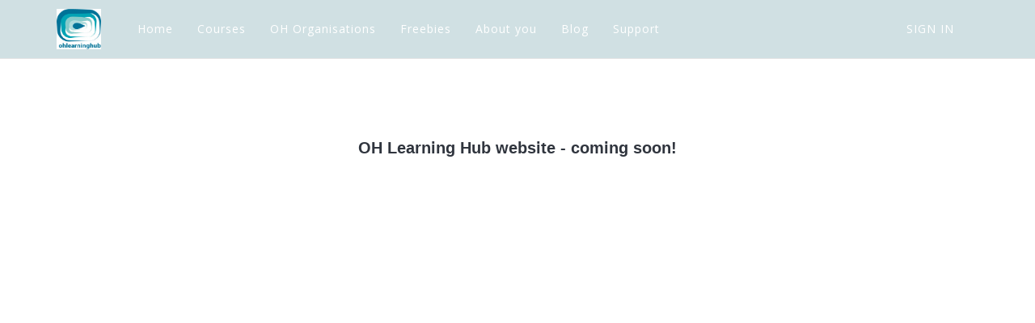

--- FILE ---
content_type: text/html; charset=UTF-8
request_url: https://www.ohlearninghub.co.uk/
body_size: 5202
content:
<!DOCTYPE html>
<html>
<head> <!--baseURL--> <meta charset="utf-8"> <meta name="viewport" content="width=device-width, initial-scale=1.0">  <!-- HTML5 shim, for IE6-8 support of HTML5 elements. All other JS at the end of file. --> <!--[if lt IE 9]> <script src="js/html5shiv.js"></script> <script src="js/respond.min.js"></script> <![endif]-->   <title>Home Page</title>
  
    <meta property="og:type" content="website" />




    <meta property="og:title" content="Home Page">


<meta name="csrf-token" content="ZIq6K8ytXj08HqQpLMJLI4L9N5SbrGnFBzhCdtXI">

<!-- Chrome, Firefox OS and Opera -->
<meta name="theme-color" content="#d0e0e3">
<!-- Windows Phone -->
<meta name="msapplication-navbutton-color" content="#d0e0e3">
<!-- iOS Safari -->
<meta name="apple-mobile-web-app-status-bar-style" content="#d0e0e3">

<link rel="canonical" href="https://www.ohlearninghub.co.uk/">

<link href="https://maxcdn.bootstrapcdn.com/font-awesome/4.7.0/css/font-awesome.min.css" rel="stylesheet">
<link href="https://d235vmrai5heq2.cloudfront.net/fonts/fontawesome-free-5.11.1/css/all.min.css" rel="stylesheet">

<link href="https://d235vmrai5heq2.cloudfront.net/elements/bundles/Zenler/css/Zenler_skeleton.css?v=V3.5.00078" rel="stylesheet">
<link href="https://d235vmrai5heq2.cloudfront.net/elements/bundles/Zenler/css/Zenler_blocks.css?v=V3.5.00078" rel="stylesheet">
<link href="https://d235vmrai5heq2.cloudfront.net/css/community/icon.css" rel="stylesheet">
<link href="https://d235vmrai5heq2.cloudfront.net/elements/css/counteverest/counteverest.css" rel="stylesheet">
<link href="https://d235vmrai5heq2.cloudfront.net/css/manage-elements.css" rel="stylesheet">
<link rel="stylesheet" href="https://d235vmrai5heq2.cloudfront.net/css/admin/lib/bootstrap-sweetalert/sweetalert.css">
<link rel="stylesheet" href="https://d235vmrai5heq2.cloudfront.net/css/admin/separate/vendor/select2.min.css">
<link media="all" rel="stylesheet" type="text/css" href="https://s3.amazonaws.com/contents.newzenler.com/519/css/brand.css">
            <link href="https://s3.us-east-1.amazonaws.com/contents.newzenler.com/519/library/643e8ee556dd5_1681821413_logo-only-high-res.jpg" rel="icon" type="image/png">
    
<link rel="stylesheet" href="https://fonts.googleapis.com/css?family=Catamaran" />


<!---->
<script type="text/javascript">

 /* window.onload= function f1()
  {
  		var filename = "https://d235vmrai5heq2.cloudfront.net/elements/bundles/Zenler/css/Zenler_skeleton.css";
  	 	var fileref=document.createElement("link");
        fileref.setAttribute("rel", "stylesheet");
        fileref.setAttribute("type", "text/css");
        fileref.setAttribute("href", filename);

        document.getElementsByTagName("head")[0].appendChild(fileref);
  }*/

</script>


<!-- add cusom fonts start-->


<!-- add cusom fonts end -->

<script src="https://d235vmrai5heq2.cloudfront.net/js/admin/lib/jquery/jquery.min.js" crossorigin="anonymous"></script>
<script src="https://d235vmrai5heq2.cloudfront.net/fullcalendar-scheduler/main.js" type="text/javascript" crossorigin="anonymous"></script>
<link href="https://d235vmrai5heq2.cloudfront.net/fullcalendar-scheduler/calendar-main.css" rel="stylesheet">
<script type="text/javascript" src="https://d235vmrai5heq2.cloudfront.net/js/default/live-calendar.js?v=V3.5.00078" crossorigin="anonymous"></script>
<link rel="stylesheet" href="https://d235vmrai5heq2.cloudfront.net/fonts/fontawesome-pro-5.11.1/css/fontawesome.min.css">
<link rel="stylesheet" href="https://d235vmrai5heq2.cloudfront.net/fonts/fontawesome-pro-5.11.1/css/regular.min.css">
<link rel="stylesheet" href="https://d235vmrai5heq2.cloudfront.net/fonts/fontawesome-pro-5.11.1/css/light.min.css">

   
</head> <body class="body-style" style=""> <div id="page" class="page"> <div class="block parrot zenstyle headers sb_active_zen sb_hover_zen" id="header5" data-zen="zen_header_dynamic" data-dynamic="true" data-yummy="false" style="border-bottom: 1px solid #e4e4e4" data-uniqid="1564353200708"> <div class="navbars header-logo header-style"> <nav class="navbar sbpro-navbar-left-right" data-uniqid="1564353200897"> <div class="container"> <!-- Brand and toggle get grouped for better mobile display -->  <style>
    .zbv-blog-nav {border-bottom: 1px solid #e4e4e4; padding: 25px 0px;}
    .zbv-blog-nav ul {float:right; position: relative; right: -25px;}
    </style>
<div class="navbar-header">
    
    <button type="button" class="navbar-toggle collapsed dynamic-text" data-toggle="collapse" data-target="#navbar-inverse-collapse">
      <span class="sr-only">Toggle navigation</span>
      <span class="fa fa-bars"></span>
    </button>
  
                    <a class="navbar-brand navbar-logo text-blue" href="/"><img class="img-fluid" src="https://s3.us-east-1.amazonaws.com/contents.newzenler.com/519/library/brandideasblue3.jpg"></a>
            </div>
  <!-- Collect the nav links, forms, and other content for toggling --> <div class="collapse navbar-collapse" id="navbar-inverse-collapse"> <ul class="nav navbar-nav pull-center dynamic_menu_texts" data-dnd-list="" data-uniqid="1564353200868">        <li data-id="7352" data-visible="3">  <a href="/" data-parent="1" class="dynamic-link" >Home</a>  </li>        <li data-id="556340" data-visible="3">  <a href="#zenPopupModal" data-parent="1" class="dynamic-link" data-toggle=modal>Courses</a>  </li>        <li data-id="556336" data-visible="3">  <a href="#zenPopupModal" data-parent="1" class="dynamic-link" data-toggle=modal>OH Organisations</a>  </li>        <li data-id="556337" data-visible="3">  <a href="#zenPopupModal" data-parent="1" class="dynamic-link" data-toggle=modal>Freebies</a>  </li>        <li data-id="556339" data-visible="3">  <a href="#zenPopupModal" data-parent="1" class="dynamic-link" data-toggle=modal>About you</a>  </li>        <li data-id="372109" data-visible="3">  <a href="/blog" data-parent="1" class="dynamic-link" >Blog</a>  </li>        <li data-id="556338" data-visible="3">  <a href="#zenPopupModal" data-parent="1" class="dynamic-link" data-toggle=modal>Support</a>  </li>    </ul>  <div class="navbar-buttons margin-top-10 navbar-mob jqLoginLogout" data-container="true" data-dynamic="true"  style="position: relative;margin-right: -15px;">
    <div data-component="button" style=" font-size: 14px;padding: 12px 15px;">
                <a style="font-size: 14px;padding: 25px 15px;text-transform: uppercase;letter-spacing: 1px" href="/login" class="dynamic-link">Sign In</a>
    </div>
</div>
  </div> </div> </nav> </div> </div> <div class="block cta background-cover yummy" id="cta3" data-uniqid="1630435734065" data-nointent="true"> <div class="container"> <div class="row v-center margin-bottom-20 margin-top-20" data-uniqid="1630435734063" data-nointent="true"> <div class="col-md-12 margin-bottom-20"> <div class="sbpro-bg-styler v-align v-single text-center v-full-width" style="min-height: 180px;padding:20px;" data-uniqid="1630435734090"> <div> <div data-content="true"> <p style="margin-bottom: 0px; z-index: 99999999; font-weight: bold; font-size: 20px;" data-uniqid="1630435734058" class="">OH Learning Hub website - coming soon!</p> </div> </div><!-- /data-container --> </div><!-- /.sbpro-bg-styler --> </div><!-- /.col --> </div><!-- /.row --> </div><!-- /.container --> </div> </div>  <script type="text/javascript">
    var publishable_key = "pk_live_SI67QerxwmNx9mPSk2FWfapt";
    //var APP_URL = "https:\/\/www.ohlearninghub.co.uk.prd.esyexpress.net"
    var APP_URL = '';
    var remove_strings_from_page_souce  = '1';
    var $default_school_strings = {};
    var fbtrackid     = ""
    // var school_url = "www.ohlearninghub.co.uk";
            var school_url = "www.ohlearninghub.co.uk";
    </script>

<script type="text/javascript" src="https://d235vmrai5heq2.cloudfront.net/js/admin/lib/bootstrap-sweetalert/sweetalert.min.js" crossorigin="anonymous"></script>
<script type="text/javascript" src="https://d235vmrai5heq2.cloudfront.net/elements/bundles/Zenler/js/Zenler_skeleton.bundle.js" crossorigin="anonymous"></script>
<script src="https://d235vmrai5heq2.cloudfront.net/js/default/site.js?v=V3.5.00078" crossorigin="anonymous"></script>
<!--<script src="https://d235vmrai5heq2.cloudfront.net/js/app.js"></script>-->
<script src="https://d235vmrai5heq2.cloudfront.net/js/stripe.js?v=V3.5.00078" crossorigin="anonymous"></script>
<script src="https://d235vmrai5heq2.cloudfront.net/js/default/checkout.js?v=V3.5.00078" crossorigin="anonymous"></script>
<script src="https://d235vmrai5heq2.cloudfront.net/js/default/review.js?v=V3.5.00078" crossorigin="anonymous"></script>
<script src="https://d235vmrai5heq2.cloudfront.net/js/tether.min.js" crossorigin="anonymous"></script>
<!-- commented to avoid loading twice -->
<!-- <script src="https://d235vmrai5heq2.cloudfront.net/js/bootstrap.js"></script> -->
<script src="https://d235vmrai5heq2.cloudfront.net/js/zen-tracking.js?v=V3.5.00078" crossorigin="anonymous"></script>
<script src="https://d235vmrai5heq2.cloudfront.net/js/curriculum.js?v=V3.5.00078" crossorigin="anonymous"></script>
<script type="text/javascript" src="https://d235vmrai5heq2.cloudfront.net/js/jquery.blockUI.min.js" crossorigin="anonymous"></script>
<script type="text/javascript" src="https://d235vmrai5heq2.cloudfront.net/elements/js/counteverest/jquery.counteverest.min.js" crossorigin="anonymous"></script>
<script src="https://d235vmrai5heq2.cloudfront.net/js/admin/lib/velocity/velocity.min.js" crossorigin="anonymous"></script>
<script src="https://d235vmrai5heq2.cloudfront.net/js/admin/lib/velocity/velocity.ui.min.js" crossorigin="anonymous"></script>
<script type="text/javascript" src="https://d235vmrai5heq2.cloudfront.net/js/admin/lib/bootstrap-notify/bootstrap-notify.min.js" crossorigin="anonymous"></script>
<script type="text/javascript" src="https://d235vmrai5heq2.cloudfront.net/js/manage-elements.js?v=V3.5.00078" crossorigin="anonymous"></script>
<script src="https://d235vmrai5heq2.cloudfront.net/js/default/paypal.js?v=V3.5.00078" crossorigin="anonymous"></script>

<script type="text/javascript">

  course_currency = "";
  states = [];
  detected_state_id = "";
      siteTracking.internalApi    = {"queue_insert_url":"https:\/\/queue2.prd.esyexpress.net\/api\/v1\/queue\/insert","get_broadcast_users_url":"https:\/\/queue2.prd.esyexpress.net\/api\/v1\/get-broadcast-users","restart_job_url":"https:\/\/queue2.prd.esyexpress.net\/admin\/job\/{job_id}\/restart","remove_job_url":"https:\/\/queue2.prd.esyexpress.net\/admin\/job\/{job_id}\/remove","tracking_add_url":"https:\/\/webtracker.newzenler.com\/api\/v1\/tracking\/add","tracking_get_url":"https:\/\/webtracker.newzenler.com\/api\/v1\/tracking\/get","tracking_remove_url":"https:\/\/webtracker.newzenler.com\/api\/v1\/tracking\/remove","tracking_add_domain_url":"https:\/\/webtracker.newzenler.com\/api\/v1\/tracking\/add-domain","tracking_update_domain_url":"https:\/\/webtracker.newzenler.com\/api\/v1\/tracking\/update-domain","tracking_remove_domain_url":"https:\/\/webtracker.newzenler.com\/api\/v1\/tracking\/remove-domain","tracking_get_visit_date_url":"https:\/\/webtracker.newzenler.com\/api\/v1\/tracking\/get-visit-date"};
    manageElements.pageId       = 16679;
    manageElements.isEu         = false;
    manageElements.consent_text = "Yes, I agree to receive emails about your products and special offers.";
    manageElements.site_key     = "6Ld8cfkUAAAAADkC5jj5owZIRdOHeo8h2Bh-5FU2";
    manageElements.enable_captcha = 0;
    manageElements.captcha_type   = "invisible";
    manageElements.page_uri       = "home";

    site.school_id       = 519;
        
        account_id = "";
    card_saved = 0;
    payment_method = "";

    $(document).ready(function(){
      manageElements.init();
    });
</script>
<script src="https://d235vmrai5heq2.cloudfront.net/js/default/live-class.js?v=V3.5.00078" crossorigin="anonymous"></script>
<script src="https://d235vmrai5heq2.cloudfront.net/js/default/live-webinar.js?v=V3.5.00078" type="text/javascript"></script>
<script src="https://d235vmrai5heq2.cloudfront.net/js/admin/lib/select2/select2.full.min.js?v=V3.5.00078" crossorigin="anonymous"></script>
<script src="https://d235vmrai5heq2.cloudfront.net/js/default/webinar.js?v=V3.5.00078" type="text/javascript"></script>
<script type="text/javascript" src="https://d235vmrai5heq2.cloudfront.net/js/default/live-calendar.js?v=V3.5.00078" crossorigin="anonymous"></script>
   <script type="text/javascript">
    var slug = "";
</script>
<div class="cookies-banner" id="cookie_box" style="display: none;">
    <div>
        This website uses cookies. Using this website means you are ok with this but you can learn more about our cookie policy <br /> and how to manage your cookie choices <a href="/cookiepolicy" target="_blank">here</a>    </div>
    <div class="cancel-button cookie_box_close">
        X
<!--        <i class="font-icon fa fa-times"></i>-->
    </div>
</div>

    

<input type="hidden" name="_token" value="ZIq6K8ytXj08HqQpLMJLI4L9N5SbrGnFBzhCdtXI" autocomplete="off">
    <footer>  </footer> <div class="modal fade" id="zenPopupModal" tabindex="-1" role="dialog" aria-labelledby="myModalLabel" aria-hidden="true"><div class="modal-dialog modal-lg"><div class="modal-content text-center row popup-d2" id="zenPopupModalContent" data-popup="{'active':'true','trigger':'none','scroll':'0','delay':'0','animation':'normal'}" data-uniqid="1564353200935"><div class="relative-div" data-container="true"><button type="button" id="zenPopupModalClose" class="close" data-dismiss="modal"><span class="fas fa-times" data-uniqid="1564353200774" aria-hidden="true"></span></button><div class="pop-img"><img src="/elements/bundles/photo-1460925895917-afdab827c52f.jpg" alt="" data-uniqid="1564353200794"></div><div class="popup-section2" data-container="true"><div data-content="true" data-component="text"><h2 style="text-align: center;" data-uniqid="1564353200859">Sign up for our newsletter!</h2></div><div data-content="true" data-component="text"><p style="text-align: center;" data-uniqid="1564353200861">Want to stay up-to-date on industry trends?</p></div><form action="" method="post" class="zen-custom-form" name="" style="padding-bottom:20px;" data-uniqid="1564353200844" data-container="true" data-before="Form"><div class="form-group"><div data-component="custom-input"><input class="form-control zen-custom-elm" id="email" name="email" placeholder="Your Email *" type="email" data-custom="{'input':'email','required':'true','ctype':''}" autocomplete="off" data-uniqid="1564353200938"></div></div><div class="form-group"><div data-component="custom-input"><input class="form-control zen-custom-elm" id="name" name="name" placeholder="Your Name *" type="name" data-custom="{'input':'name','required':'true','ctype':''}" autocomplete="off" data-uniqid="1564353200940"></div></div><div class="form-group gdpr-input-div" data-component="custom-checkbox" style="display:none;"><div class="checkbox margin-top-10 margin-bottom-10" data-custom="{'input':'0','required':'false','ctype':'gdpr'}" style="padding:5px;" data-uniqid="1564353200943"><input class="zen-custom-elm" type="checkbox" name="gdpr" id="gdpr"><label class="gdpr-text" style="padding: 0 0 0 20px;font-size: 13.5px" for="gdpr"></label></div></div><a href="#" class="btn btn-primary btn-wide btn-block zen-custom-elm" data-action="submit" data-submitaction="#" data-uniqid="1564353200843">Subscribe</a></form></div></div></div><style>.popup-d2{background-color:#242b4c;  padding: 0px; color:#fff;background-size:cover;float:left;width:100%;border-radius: 10px; -webkit-box-shadow: 0 15px 30px 0 rgba(0,0,0,.11), 0 5px 15px 0 rgba(0,0,0,.18);box-shadow: 0 15px 30px 0 rgba(0,0,0,.11), 0 5px 15px 0 rgba(0,0,0,.18);}.popup-d2 p{padding-bottom:10px;}.popup-d2 h2{ margin-bottom:10px;}.popup-d2 > .pop-img{width:100%; overflow: hidden; margin:0 auto; display: block;}.popup-d2 > .pop-img > img{width:100%; border-radius:5px;}.popup-d2 .btn {padding: 15px; font-size: 25px; width: 50%; margin: 0 auto;background: #48538e; border: 0px;}.popup-d2 .btn:hover {background: #5665b3;}.popup-d2 .close {width: 40px; height: 40px; margin: 0 auto; padding: 10px; position: absolute; right: -20px; top: -20px; border-radius: 80%; background: #232b4c; opacity: 1; color: #fff;z-index:9999;}.popup-d2 input {width:50%; height: 50px; margin: 0 auto; padding: 8px; background-color: #fff; border: 1px solid #ccc; border-radius: 5px;}.popup-d2 > .popup-section2 {padding:30px;}.popup-d2 .pop-img img{border-top-left-radius: 7px;border-top-right-radius: 7px;}</style></div></div></body></html>

--- FILE ---
content_type: application/javascript
request_url: https://d235vmrai5heq2.cloudfront.net/js/default/site.js?v=V3.5.00078
body_size: 164064
content:
var site = {    
    ready: function (){
        $('.zbv-blog-05 h1, .zbv-blog-05 h2, .zbv-blog-05 h3, .zbv-blog-05 h4, zbv-blog-05 h5, .zbv-blog-05 h6').addClass('dynamic-heading');
        $('.zbv-blog-05 a').addClass('dynamic-link');
        $('.zbv-blog-05 p').addClass('dynamic-text');
        $('.zbv-blog-04 h1, .zbv-blog-04 h2, .zbv-blog-04 h3, .zbv-blog-04 h4, zbv-blog-04 h5, .zbv-blog-04 h6').addClass('dynamic-heading');
        if ($.fn.tooltip) {
            $('[data-toggle="tooltip"]').tooltip();
        }
        site.hideEyeIconForEdg();
        $('.navbar-header').closest('.container').css('position', 'relative');//For mobile issue in notification
        $(document).on("click", '[data-id="community"] a', function (e) {
            let currentPath = window.location.pathname;
            let communityLink = $('[data-id="community"] a');
            if (communityLink.length) {
                let cleanHref = communityLink.attr("href").split("?")[0];
                communityLink.attr("href", cleanHref + "?frmurl=" + currentPath);
            }
        });

        $('#communityPopup').on('hide.bs.modal', function (e) {
            $('.navbar-collapse').css('display', 'none');
        });
        if ($('.jqCommunity').length > 0) {
           $('body').off('click','.jqCommunity').on('click','.jqCommunity' , site.loadCommunity);
           $('#communityPopup').on('hide.bs.modal', function (e) {
                $('.modal .modal-dialog').attr('class', 'modal-dialog  zoomOut  animated');
           })
        }
        if ($('#jqSingleCommunityIframe').length > 0) {
           $('#jqSingleCommunityIframe').closest('div.col-md-12').css({
               'margin': 0,
               'padding': 0,
               'display': 'block',
               'padding-top': '20px',
               'background': '#fbfbfb'
           });
           $('#jqSingleCommunityIframe').closest('div#page').find('#header5').css({
               'border-bottom': 0,
           });
        //    site.loadCommunityHome();
        }
        if ($('#jqCommunityNotificationsIframe').length > 0) {
            $('#jqCommunityNotificationsIframe').closest('div.col-md-12').css({
               'margin': 0,
               'padding': 0,
               'display': 'block',
               'padding-top': '20px',
               'background': '#fbfbfb'
           });
           $('#jqCommunityNotificationsIframe').closest('div#page').find('#header5').css({
               'border-bottom': 0,
           });
           site.loadUserNotification();
        }
        //if ($('.jqSingleCommunity').length > 0) {
        $('html').click(function(e) {
            if(!$(e.target).closest('.jqNoficationBox').length > 0 )
            {
                $('.jqNoficationBox').remove();
                $('.jqIframeShadow').remove();
            }
            if ($('.jqIframeShadow').length > 0) {
                $('.jqIframeShadow').remove();
            }
         });

        /*$('iframe').click(function(e) {    alert('rjrj')
            if(!$(e.target).closest('.jqNoficationBox').length > 0 )
            {
                $('.jqNoficationBox').remove();
            }
         }); */
           $('body').off('click','#toggle-password').on('click','#toggle-password' , site.showPassword);
           
           $('body').off('click','.jqSingleCommunityLoad').on('click','.jqSingleCommunityLoad' , site.loadSingleCommunity);
          // $('body').off('click','.jqGetAllNotifications').on('click','.jqGetAllNotifications' , site.loadUserNotification);
        $('body').off('click','.jqAllNotificationsLink').on('click','.jqAllNotificationsLink' , site.allNotificationsLink);
       //}
        if ($('.jqCommunityHome').length > 0) {
           $('body').off('click','.jqCommunityHome').on('click','.jqCommunityHome' , site.loadCommunityHome);
           $('#communityPopup').on('hide.bs.modal', function (e) {
                $('.modal .modal-dialog').attr('class', 'modal-dialog  zoomOut  animated');
           })
        }

        if ($('.jqNotification').length > 0) {
           $('body').off('click','.jqNotification').on('click','.jqNotification' , site.loadCommunityNotifications);
           $('body').off('click','.jqMarkRead').on('click','.jqMarkRead' , site.markNotificationRead);
           $('body').off('click','.jqsinglecommunityread').on('click','.jqsinglecommunityread' , site.updateNotificationRead);
           $('body').off('click','.jqMarkAllAsRead').on('click','.jqMarkAllAsRead' , site.markAllNotificationsRead);
            $('body').off('click','.jqDeleteNotification').on('click','.jqDeleteNotification' , site.deleteNotification);
            $('body').off('mouseenter','.jqSingleCommunity').on('mouseenter','.jqSingleCommunity' , function() {
                $(this).find('.zen-mini-menu label').css({opacity:1});
            });
            $('body').off('mouseleave','.jqSingleCommunity').on('mouseleave','.jqSingleCommunity' , function() {
                $(this).find('.zen-mini-menu label').css({opacity:0.2});
            });
            $('body').off('click','.jqNotificationList .zc-icon-more-h').on('click','.jqNotificationList .zc-icon-more-h' , function() {
                //$('.jqNotificationList .mini-dropdown').hide();
                if ($(this).closest('.zen-mini-menu').find('.mini-dropdown').is(':visible')) {
                    $(this).closest('.zen-mini-menu').find('.mini-dropdown').hide();
                } else {
                    $(this).closest('.zen-mini-menu').find('.mini-dropdown').show();
                }
                return false;
            });
        }
        site.course_player_url = '';
        // var isEuCountry = site.detectAndCheckEuCountry();
        //alert('isEuCountry');
        if (typeof manageElements !== 'undefined' && typeof manageElements.isEu !== 'undefined' && manageElements.isEu) {
            if ($('.zen-signup form[name=signup_form]').length > 0) {
                $('.gdprSignupCheckbox').show();
            }
            if ($('form[name=signup_form] input[name=gdpr]').length > 0) {
               $('form[name=signup_form] input[name=gdpr]').prop('checked', false);
            }
            if ($('form[name=optin-form] input[name=gdpr]').length > 0) {
               $('form[name=optin-form] input[name=gdpr]').prop('checked', false);
            }
            if(site.getCookie('show_cookie_message') != 'no')
            {
                $('#cookie_box').show();
            }

            $('.cookie_box_close').click(function()
            {
                $('#cookie_box').animate({opacity:0 }, "slow");
                site.setCookie('show_cookie_message','no');
                return false;
            });
        } else {
           if ($('form[name=signup_form] input[name=gdpr]').length > 0) {
               $('form[name=signup_form] input[name=gdpr]').closest('div.checkbox').hide();
               //$('form[name=signup_form] input[name=gdpr]').prop('checked', true);
           }
           if ($('form[name=optin-form] input[name=gdpr]').length > 0) {
               $('form[name=optin-form] input[name=gdpr]').closest('div.checkbox').hide();
               //$('form[name=optin-form] input[name=gdpr]').prop('checked', true);
           }
       }
        //alert($(window).width());
        if ($(window).width() <= 768) {
            if ($('.jqLoginLogout').length > 0) {
                $('.jqLoginLogout').insertAfter($('.navbar-buttons').last());
            }
        }
        //$('body').on("change", "#role", site.getPermissions);
        $('body').on('click', '.delete-button', site.confirmDelete);
        $('body').on('change', '.image-preview', site.showImagePreview)
        $('body').on('click', 'button.cancel-subscription', site.confirmSubscriptionCancel);
        $('body').on('click', 'button.update-pwd', site.updatePassword);
        $('body').on('click', 'button.update-name', site.updateName);
        $('body').on('click', 'div.bundle-plan', site.showCoursePlans);
        $('body').on('change', 'select[name="categories"]', site.showCourseByCategory);
        $('body').on('change', 'select[name="blog-categories"]', site.showBlogByCategory);
        //$('body').on('click', 'button.search-course', site.searchCourse);
        $('body').off('submit','form[name=search]').on('submit','form[name=search]' , site.searchCourse);
        $('body').off('submit','form[name=blog-search]').on('submit','form[name=blog-search]' , site.searchBlog);
        $('body').off('focus','.form-control-error').on('focus','.form-control-error' , site.removeErrorMsg);
        $('body').off('click','.btn-enroll').on('click','.btn-enroll' , site.enrollInCourse); //when enroll in course is clicked from course sales page.
        $('body').off('click','a.continue-to-course').on('click','a.continue-to-course' , site.completeRegistration); //reg pop up only on user click continue course button
        $('body').off('click','a.cs_upsell_continue').on('click','a.cs_upsell_continue' , site.completeRegistration); //reg pop up only on user click continue course button
        $('body').off('click','#delete_myaccount').on('click','#delete_myaccount' , site.deleteMyAccount); //reg pop up only on user click continue course button
        $('body').off('click', 'button#check-login-action').on('click', 'button#check-login-action', site.checkUserLogin);

        $('body').off('click', 'span.daterange-icon').on('click', 'span.daterange-icon', function(){
            $(this).closest('div').find('input.date-picker').trigger('click');
        });
        $('a.site-menu').click(function () { //for student side billing menu not visible issue in mobile mode
            if($('.side-menu').css('left') != '-240px'){
                $(".side-menu").css('left', '-240px');
            }
            else{
                $(".side-menu").css('left', '0px');
            }
        });

        site.checkUpsellBlock();
        //site.myAccountsActiveTab();

        /*$( "input#search" ).keyup(function(e) {
            e.preventDefault();
            if (e.keyCode === 13) {
                site.searchCourse();
            }

        });*/
        site.request_id = site.request_id?site.request_id:'';
        site.mfa_status = false;
        site.setLoginRedirectUrl();
        site.page = 1;site.featuredpage = 1;site.mycoursepage = 1;site.livelistpage =1;site.livegridpage=1;site.webinarlistpage=1;site.webinargridpage=1;
        if ($('div.all-blogs').length > 0){
            site.loadMoreCourses($('div.all-blogs'), '/blog/getblogs', total_blogs, $('a.allblog'));
//            var existingMetaTag = document.querySelector('meta[name="robots"]');alert('existing');
//                        if (!existingMetaTag) {alert('existingMetaTag');
//                            site.addMetaTag();
//                        }  
        }
        if ($('div.all-courses').length > 0){
            site.loadMoreCourses($('div.all-courses'), '/getcourses', total_courses, $('a.allcourse'));
//            var existingMetaTag = document.querySelector('meta[name="robots"]');alert('existing');
//                        if (!existingMetaTag) {alert('existingMetaTag');
//                            site.addMetaTag();
//                        }  
        }
        if ($('div.enrolled-courses').length > 0){
            site.loadMoreCourses($('div.enrolled-courses'), '/getmycourses',total_enrolled_courses, $('a.mycourse'));
        }
        if ($('div.featured-courses').length > 0){
            site.loadMoreCourses($('div.featured-courses'), '/getfeaturedcourses', total_featured_courses, $('a.featuredcourse'));
        }
        if ($('div.upcoming-live-classes-list-view').length > 0){
            site.loadMoreCourses($('div.upcoming-live-classes-list-view'), '/getliveclasses/list_type', total_live_classes, $('a.upcomingliveclassesListView'));
        }
        if ($('div.upcoming-live-classes-grid-view').length > 0){
            site.loadMoreCourses($('div.upcoming-live-classes-grid-view'), '/getliveclasses/grid_type', total_live_classes, $('a.upcomingliveclassesGridView'));
        }
        if ($('div.upcoming-webinars-list-view').length > 0){
            site.loadMoreCourses($('div.upcoming-webinars-list-view'), '/getlivewebinars/list_type', total_live_webinars, $('a.upcominglivewebinarsListView'));
        }
        if ($('div.upcoming-webinars-grid-view').length > 0){
            site.loadMoreCourses($('div.upcoming-webinars-grid-view'), '/getlivewebinars/grid_type', total_live_webinars, $('a.upcominglivewebinarsGridView'));
        }
        /* If category is empty for bllog remove the related blog posts block from student side*/
        site.hideEmptyRelatedBlogPostList();
        
        site.showEUGdprPopup();
        //site.showEUGdprConsentPopup();
        site.toggleCurriculumSections();
        site.completeRegistration();
        site.showFooterLogo();

        site.autoHeight();
        site.onfbhashchange();
        setTimeout(function(){
            site.getUpcomingLiveClassNotification();
        },2000);
      //  site.getUpcomingLiveClassNotification();
        /* If curriculum block is empty HIDE the "Course Curriculum" Heading*/
        //site.hideCurriculumBlockTitle();
        /* If pricing plan block is empty HIDE the "Course Pricing" Heading*/
        //site.hidePricingBlockTitle();

        /*$('input#search').on('keyup keypress', function(e) {
            if (e.type == "keypress"){
                var key = e.which;
                if(key == 13){
                    site.searchCourse();
                }
            }else{
                site.searchCourse();
            }

        });*/

        $('body').off("click", "#trainee-back-btn").on("click", "#trainee-back-btn", function (e) {
            window.history.back();
        });
        //$('body').off("submit", "form.jqZenlrContactForm").on("submit", "form.jqZenlrContactForm", site.validateSupportForm);
        $('body').off("focus", "form.jqZenlrContactForm").on("focus", "form.jqZenlrContactForm", function() {
            var current = $(this);
            current.find('#message').css('border', '1px solid #e4e4e4');
            return false;
        });
        $('body').off("click", "a.load-more").on("click", "a.load-more", site.loadMoreButton);
        $('body').off('submit','form[name=search-live-class]').on('submit','form[name=search-live-class]' , site.searchLiveclass);
        $('body').off('click','.register-now-btn').on('click','.register-now-btn' , site.checkuserloggedin);
        $('body').off('submit','form[name="live-class-login-popup"]').on('submit','form[name="live-class-login-popup"]',site.LoginLiveClass);
        $('body').off('submit','form[name="register-live-webinar-popup"]').on('submit','form[name="register-live-webinar-popup"]',function(e) {
            e.preventDefault();
            var webinar_id = $(this).find("#webinar_id").val();
            var schedule_id = $(this).find("#schedule_id").val();
            var formData = $(this).serialize();
            site.registerWebinar(webinar_id, schedule_id, formData);

        });
        $('body').off('submit','form[name=search-webinar]').on('submit','form[name=search-webinar]' , site.searchWebinar);

        if($("div.upcoming-live-classes-countdown").length > 0) {
            $("div.upcoming-live-classes-countdown").each(function () {
                var live_class_id = $(this).find("#live_class_id").val();
                var schedule_id = $(this).find("#schedule_id").val();
                $(this).countEverest({
                    hour: $(this).find("#schedule_hour").val(),
                    minute: $(this).find("#schedule_minute").val(),
                    day: $(this).find("#schedule_day").val(),
                    month: $(this).find("#schedule_month").val(),
                    year: $(this).find("#schedule_year").val(),
                    timeZone: Number($(this).find("#schedule_timezone").val()),
                    onComplete: function () {
                        site.checkLiveclassStarted(live_class_id, schedule_id);
                    }
                });
            });
        }

        if($("div.upcoming-webinars-countdown").length > 0) {
            $("div.upcoming-webinars-countdown").each(function () {
                var webinar_id = $(this).find("#webinar_id").val();
                var schedule_id = $(this).find("#schedule_id").val();
                $(this).countEverest({
                    hour: $(this).find("#schedule_hour").val(),
                    minute: $(this).find("#schedule_minute").val(),
                    day: $(this).find("#schedule_day").val(),
                    month: $(this).find("#schedule_month").val(),
                    year: $(this).find("#schedule_year").val(),
                    timeZone: Number($(this).find("#schedule_timezone").val()),
                    onComplete: function() {
                        site.checkWebinarStarted(webinar_id, schedule_id);
                    }
                });
            });
        }
        $('body').off('click','.update_consent_status').on('click','.update_consent_status',site.updateEuGdprStatus);
        $('body').off('click','.upcoming-block-copy-url-btn').on('click','.upcoming-block-copy-url-btn',site.copyWaitingPageUrl);

        $('body').off('click','#live_not_going').on('click','#live_not_going',site.updateNotGoingLiveStatus);
        $('body').off('click','#register_live_class').on('click','#register_live_class',site.registerUserToLiveClass);
        $('body').off('click','#close-popup').on('click','#close-popup',site.closeUpcomingLiveNotification);
        $('body').off('click','#join_class_now').on('click','#join_class_now',site.joinLiveClassNow);

        $('body').off('click','#login').on('click','#login' , function(e){
            var form   = $('form[name=loginform]');
            var page_captcha = parseInt($('input[name=page_captcha]').val());
            if(page_captcha == 1){
                if (form.find('#zen-recaptcha-div').length) {
                    site.login();
                } else {
                    grecaptcha.execute();
                }
            }else{
                site.login();
            }
        });
        $("#login-password").keyup(function (event) {
            if (event.keyCode === 13) {
                var form   = $('form[name=loginform]');
                var page_captcha = parseInt($('input[name=page_captcha]').val());
                if(page_captcha == 1){
                    if (form.find('#zen-recaptcha-div').length) {
                        site.login();
                    } else {
                        grecaptcha.execute();
                    }
                }else{
                    site.login();
                }
            }
        });
//        $('body').off('submit','form[name=loginform]').on('submit','form[name=loginform]' , site.login);
        $('body').off('click','#submit-code-btn').on('click','#submit-code-btn' , site.login);
        $('body').off('click','#submit-otp-btn').on('click','#submit-otp-btn' , site.login);
        $('body').off('click','a.resend-otp').on('click','a.resend-otp', site.resendOtp);
        $('body').off('click','#close-modal').on('click','#close-modal' , function(){
            document.getElementById("totp-code").style.display = "none";
            try{grecaptcha.reset();}catch(e){}
        });
         $('body').off('click','#close-otp-modal').on('click','#close-otp-modal' , function(){
            document.getElementById("otp-code").style.display = "none";
        });
//        $('body').off('submit','form[name=loginform]').on('submit','form[name=loginform]' , site.login1);

//        $('body').off('click','#magic_link_login').on('click','#magic_link_login',function(e) {
//            $('#magic_link_login').val('1');alert($('#magic_link_login').val());
//        });
//        $('body').off('click','#magic_link_login').on('click','#magic_link_login',site.magicLinkLogin);
        $('body').off('click','a.one-click-login-btn').on('click','a.one-click-login-btn', site.magicLinkLogin);
   //     $('body').off('click','#sso_login').on('click','#sso_login' , site.loginWithSSO);
        
        //show hide toggle in pricing plan description
            $('.read-more-content').addClass('hide_content')
            $('.read-more-show, .read-more-hide').removeClass('hide_content');
            // Set up the toggle effect:
            $('.read-more-show').on('click', function(e) {
              $(this).next('.read-more-content').removeClass('hide_content');
              $(this).addClass('hide_content');
              e.preventDefault();
            });
             // Changes contributed by @diego-rzg
            $('.read-more-hide').on('click', function(e) {
              var p = $(this).parent('.read-more-content');
              p.addClass('hide_content');
              p.prev('.read-more-show').removeClass('hide_content'); // Hide only the preceding "Read More"
              e.preventDefault();
            });
        //end show hide toggle in pricing plan description
        if ($('.leaderboard').length > 0) {
            site.fetchGamificationUrls(function (urls) {
                // console.log("Gamification URLs:", urls);
    
                site.initLeaderboard(urls);
            });
        }

         if (typeof confettiLoader === 'function') {
            confettiLoader();
        }
    
    },
    /*validateSupportForm: function () {
        var current = $(this);
        var comment = $.trim(current.find('#message').val());
        if ('' == comment) {
            //site.notifyErrorMain('Please enter your comment');
            current.find('#message').css('border', '1px solid #fb0505');
            return false;
        }
    },*/
    detectAndCheckEuCountry: function() {
        var isEuCountry = false;
        $.ajax({
            url: APP_URL + "/detect-check-eu-country",
            method: "GET",
            type: "json",
            async: false,
            success:function(response){
                response;
                if(response.status == 1 && response.error == true)
                {
                    window.location.href =  APP_URL + '/login';  
                }
                else if (response.success){
                    isEuCountry = response.eu_country;
                }
            },
            error: function(response){
               return false;
            }
        });
        return isEuCountry;
    },
    setCookie: function(cookie_name, value) {
       var exdate = new Date();
       exdate.setDate(exdate.getDate() + (365*25));
       document.cookie = cookie_name + "=" + escape(value) + "; expires="+exdate.toUTCString() + "; path=/";
    },
    getCookie: function(cookie_name) {
        if (document.cookie.length > 0)
        {
           cookie_start = document.cookie.indexOf(cookie_name + "=");
            if (cookie_start != -1)
            {
               cookie_start = cookie_start + cookie_name.length+1;
               cookie_end = document.cookie.indexOf(";",cookie_start);
               if (cookie_end == -1)
               {
                   cookie_end = document.cookie.length;
               }
               return unescape(document.cookie.substring(cookie_start,cookie_end));
            }
        }
       return "";
    },
    setLoginRedirectUrl : function (){
        var redirect = $('input[name="hid-redirect"]');
        redirect.val(redirect.val() + window.location.hash);

        $('#redirecturl').val($('#redirecturl').val() + window.location.hash);
    },
    confirmDelete : function (){
        if (confirm('Are you sure you want to delete?')) {
           return true;
        }
        else {
           return false;
        }
    },
    showImagePreview : function (){
        var file    = document.querySelector('input[type=file]').files[0];
        if (file) {
            var readerObj = new FileReader();
            readerObj.onload = function (e) {
                // $('#preview-image img').remove();
                // $('#preview-image').html('<img src="'+e.target.result+'" width="150" height="150"/>');
                $("#preview-image img").attr("src",e.target.result) ;
            }
            readerObj.readAsDataURL(file);
        }
    },
    loadMoreCourses : function (container, url, total, cname){
        var page = 1;
        var current = container;
        var offset = container.offset().top + container.height();
        $(window).scroll(function(){
            if (current.hasClass('all-blogs')){
                page = site.page;
            }
            if (current.hasClass('all-courses')){
                page = site.page;
            }
            if (current.hasClass('featured-courses')){
                page = site.featuredpage;
            }
            if (current.hasClass('enrolled-courses')){
                page = site.mycoursepage;
            }

            if (current.hasClass('upcoming-live-classes-list-view')){
                page = site.livelistpage;
            }
            if (current.hasClass('upcoming-live-classes-grid-view')){
                page = site.livegridpage;
            }
            if (current.hasClass('upcoming-webinars-list-view')){
                page = site.webinarlistpage;
            }
            if (current.hasClass('upcoming-webinars-grid-view')){
                page = site.webinargridpage;
            }

            if(total > page * site_page_limit) {
                if($(window).scrollTop() + $(window).height() > offset) {
                    site.loadMore(++page, container, url);
                    if (current.hasClass('all-blogs')){
                        site.page = page;
                    }
                    if (current.hasClass('all-courses')){
                        site.page = page;
                    }
                    if (current.hasClass('featured-courses')){
                        site.featuredpage = page;
                    }
                    if (current.hasClass('enrolled-courses')){
                        site.mycoursepage = page;
                    }

                    if (current.hasClass('upcoming-live-classes-list-view')){
                       site.livelistpage = page;
                    }
                    if (current.hasClass('upcoming-live-classes-grid-view')){
                        site.livegridpage = page;
                    }
                    if (current.hasClass('upcoming-webinars-list-view')){
                        site.webinarlistpage = page;
                    }
                    if (current.hasClass('upcoming-webinars-grid-view')){
                        site.webinargridpage = page;
                    }

                }
            }else{
                cname.remove();
            }
        })
    },
    loadMore : function (page, container, url){
        var url = url+'?page=' + page;
        //For all courses category n search
        if (typeof category_id !== 'undefined') {
            url += '&category=' + category_id;
        }
        if ($('input#search').length > 0){
            var keyword = $('input#search').val();
            url += '&keyword=' + keyword;
        }

        //For all courses category n search
        $.ajax(
        {
            url: url,
            type: "get",
            datatype: "html",
            async: false,
            beforeSend: function()
            {
                site.blockUI();
                //$('.ajax-loading').show();
            },
            complete: function()
            {
                site.unblockUI();
            }
        })
        .done(function(data)
        {
            if(data.length){
                //$('.ajax-loading').hide();
                container.find('#course-list').append(data);
                if($(".upcoming-live-classes").length > 0) {
                    container.find('#live-class-list').append(data);
                    var live_class_id = $(this).find("#live_class_id").val();
                    var schedule_id = $(this).find("#schedule_id").val();
                    $("div.upcoming-live-classes-countdown").each(function () {
                        $(this).countEverest({
                            hour: $(this).find("#schedule_hour").val(),
                            minute: $(this).find("#schedule_minute").val(),
                            day: $(this).find("#schedule_day").val(),
                            month: $(this).find("#schedule_month").val(),
                            year: $(this).find("#schedule_year").val(),
                            timeZone: Number($(this).find("#schedule_timezone").val()),
                            onComplete: function () {
                                site.checkLiveclassStarted(live_class_id, schedule_id)
                            }
                        });
                    });
                }
                if($(".upcoming-webinars").length > 0) {
                    container.find('#webinar-list').append(data);
                    $("div.upcoming-webinars-countdown").each(function () {
                        var webinar_id = $(this).find("#webinar_id").val();
                        var schedule_id = $(this).find("#schedule_id").val();
                        $(this).countEverest({
                            hour: $(this).find("#schedule_hour").val(),
                            minute: $(this).find("#schedule_minute").val(),
                            day: $(this).find("#schedule_day").val(),
                            month: $(this).find("#schedule_month").val(),
                            year: $(this).find("#schedule_year").val(),
                            timeZone: Number($(this).find("#schedule_timezone").val()),
                            onComplete: function () {
                                site.checkWebinarStarted(webinar_id, schedule_id);
                            }
                        });
                    });
                }

            }

        })
        .fail(function(jqXHR, ajaxOptions, thrownError)
        {
            console.log('network error');
        });
    },
    addMetaTag : function() {
            var metaTag = document.createElement('meta');
            metaTag.name = 'robots';
            metaTag.content = 'noindex, nofollow';
            document.head.appendChild(metaTag);
        },
    notifySuccess: function (message, text){
      message = (message) ? message : 'Regular Success';
      text    = (text) ? text : '';
        /*PNotify.prototype.options.styling = "bootstrap3";
        PNotify.prototype.options.delay = 2000;
        if (! $('div.ui-pnotify').is(':visible')){
            new PNotify({
                title: message,
                text: text,
                type: 'success',
                icon: 'font-icon font-icon-check-circle',
                addclass: 'alert-with-icon'
            });
        }*/
        $.notify({
            icon: 'far fa-check-circle',
            title: '<strong>'+message+'</strong>',
            message: text
        },{
            placement: {
                from: "bottom"
            },
            type: 'success'
        });
    },
    notifyError: function (message, text){
        /*PNotify.prototype.options.styling = "bootstrap3";
        PNotify.prototype.options.delay = 2000;
        new PNotify({
            title: message,
            text: text,
            type: 'error',
            icon: 'font-icon font-icon-warning',
            addclass: 'alert-with-icon'
        });*/
        message = (message) ? message : 'Error Message';
        text    = (text) ? text : '';
        $.notify({
            icon: 'fal fa-times-circle',
            title: '<strong>'+message+'</strong>',
            message: text
        },{
            placement: {
                from: "bottom"
            },
            type: 'danger'
        });
    },
    notifyWarning: function (message, text){
        /*PNotify.prototype.options.styling = "bootstrap3";
        PNotify.prototype.options.delay = 2000;
        new PNotify({
            title: message,
            text: text,
            icon: 'font-icon font-icon-warning',
             addclass: 'alert-with-icon'
        });*/
        message = (message) ? message : 'Warning Message';
        text    = (text) ? text : '';
        $.notify({
            icon: 'fal fa-check-circle',
            title: '<strong>'+message+'</strong>',
            message: text
        },{
            placement: {
                from: "bottom"
            },
            type: 'warning'
        });

    },
    blockUI: function(){
        // $.blockUI({
        //         message: '<div class="pls-wait"><img src="/images/loader.gif"/></div>',
        //         overlayCSS:  {
        //             background: 'rgba(142, 159, 167, 0.3)',
        //             opacity: 1,
        //             cursor: 'wait'
        //         },
        //         css: {
        //             //width: 'auto',
        //             top: '45%',
        //             left: '45%',
        //             width:'32px',
        //             height:'32px',
        //             margin:'0 auto',
        //             border:'none',
        //             backgroundColor:'transparent',
        //             background:'none'

        //         },
        //         blockMsgClass: 'block-msg-default',
        //         centerX: true,
        //         centerY: true
        //     });
        $.blockUI({
                message: '<div class="pre_loader"></div>',
                overlayCSS:  {
                    background: 'rgba(142, 159, 167, 0.3)',
                    opacity: 1,
                    cursor: 'none'
                },
                 css: {

                margin:'0 auto',
                border:'none',
                backgroundColor:'transparent',
                background:'none'

            },
            blockMsgClass: 'block-msg-default',
            centerX: true,
            centerY: true,
            });
    },
    unblockUI:function(){
        $.unblockUI();
    },
    blockElement: function(element, themeColor){
        if (typeof(themeColor)==='undefined') {
            themeColor = 'rgba(142, 159, 167, 0.3)';
        } else {
            themeColor = '#f9f9f9';
        }
        element.block({
            message: '<div class="pre_loader"></div>',
            overlayCSS:  {
                background: themeColor,
                opacity: 1,
                cursor: 'wait'
            },
            css: {
                //width: 'auto',

                margin:'0 auto',
                border:'none',
                backgroundColor:'transparent',
                background:'none'

            },
            blockMsgClass: 'block-msg-default',
            centerX: true,
            centerY: true
        });
    },
    /*blockElement: function(element){
        element.block({
            message: '<div id="floatingBarsG"><div class="blockG" id="rotateG_01"></div><div class="blockG" id="rotateG_02"></div>\n\
                        <div class="blockG" id="rotateG_03"></div><div class="blockG" id="rotateG_04"></div><div class="blockG" id="rotateG_05"></div>\n\
                        <div class="blockG" id="rotateG_06"></div><div class="blockG" id="rotateG_07"></div><div class="blockG" id="rotateG_08"></div></div>',
            overlayCSS:  {
                background: 'rgba(142, 159, 167, 0.3)',
                opacity: 1,
                cursor: 'wait'
            },
            css: {
                //width: 'auto',


            },
            blockMsgClass: 'block-msg-default'
        });
    },*/
    unblockElement: function(element){
        element.unblock();
    },
    confirmSubscriptionCancel: function (e){
        e.preventDefault();
        if (typeof remove_strings_from_page_souce !== 'undefined' && remove_strings_from_page_souce == '1') {
            $default_school_strings = site.getDefaultSchoolStrings(['cancel_subscription_warning', 'cancel_subscription_warning_text', 'ok', 'cancel']);
        }
        var form = $(this).closest('form');
        var warningMsg =  typeof $default_school_strings.cancel_subscription_warning !== 'undefined' && $default_school_strings.cancel_subscription_warning != '' ? $default_school_strings.cancel_subscription_warning : 'Are you sure you want to cancel the subscription?';
        var warningText =  typeof $default_school_strings.cancel_subscription_warning_text !== 'undefined' && $default_school_strings.cancel_subscription_warning_text != '' ? $default_school_strings.cancel_subscription_warning_text : 'If you have chosen to cancel the subscription, you will lose access to the course contents.';
        var okText =  typeof $default_school_strings.ok !== 'undefined' && $default_school_strings.ok != '' ? $default_school_strings.ok : 'OK';
        var cancelText =  typeof $default_school_strings.cancel !== 'undefined' && $default_school_strings.cancel != '' ? $default_school_strings.cancel : 'Cancel';

        swal({
                title: warningMsg,
                text: warningText,
                type: "error",
                buttons: {
                    cancel: cancelText,
                },
                showCancelButton: true,
                cancelButtonClass: "btn-default",
                confirmButtonClass: "btn-danger",
                confirmButtonText: okText,
                cancelButtonText: cancelText,
                closeOnConfirm: true
            },
        function(isConfirm){
            if (isConfirm) {
                form.submit();
            }
            else {
                return false;
            }
        });
        /*if (confirm('Are you sure you want to cancel the subscription?')) {
            if (confirm('You have chosen to cancel the subscription. You will lose access to the course contents.')) {
                var form = $(this).closest('form');
                form.submit();
            }
            else {
                return false;
            }
        }
        else {
           return false;
        }*/
    },
    toggleCurriculumSections: function (){

        $timeline_expandable_title = $('.timeline-action.is-expandable .title');
        $($timeline_expandable_title).attr('tabindex', '0');

        // Give timelines ID's
        $('.timeline').each(function(i, $timeline) {
            var $timeline_actions = $($timeline).find('.timeline-action.is-expandable');

            $($timeline_actions).each(function(j, $timeline_action) {
                var $milestoneContent = $($timeline_action).find('.content');

                $($milestoneContent).attr('id', 'timeline-' + i + '-milestone-content-' + j).attr('role', 'region');
                $($milestoneContent).attr('aria-expanded', $($timeline_action).hasClass('expanded'));

                $($timeline_action).find('.title').attr('aria-controls', 'timeline-' + i + '-milestone-content-' + j);
            });
        });

        $($timeline_expandable_title).click(function() {
            $(this).parent().toggleClass('is-expanded');
            $(this).siblings('.content').attr('aria-expanded', $(this).parent().hasClass('is-expanded'));
        });

        // Expand or navigate back and forth between sections
        $($timeline_expandable_title).keyup(function(e) {
            if (e.which == 13){ //Enter key pressed
              $(this).click();
            } else if (e.which == 37 ||e.which == 38) { // Left or Up
              $(this).closest('.timeline-milestone').prev('.timeline-milestone').find('.timeline-action .title').focus();
            } else if (e.which == 39 ||e.which == 40) { // Right or Down
              $(this).closest('.timeline-milestone').next('.timeline-milestone').find('.timeline-action .title').focus();
            }
        });

    },
    //Check user completed registration (user may have not submitted password on course enroll))
    completeRegistration : function (e){
        if (typeof e != "undefined"){ //on click of continue to course button
            e.preventDefault();
            site.course_player_url = $(this).attr("href");
        }else{
            if (typeof slug != "undefined"){
                if (window.location.pathname == '/courses/' + slug + '/subscribe'){ //for thankyou page. No need to show pop up
                    return;
                }
            }
        }
        $.ajax({
            url: APP_URL + "/complete-registration",
            method: "GET",
            type: "json",
            success:function(response){
                if(response.status == 1 && response.error == true)
                {
                    window.location.href =  APP_URL + '/login';  
                }
                else if (response.success){
                    if (response.show_pop_up){
                        $('body').find('div#page').append(response.pop_up);
                        //$('div.password-model').modal('show');
                        $('div.password-model').modal({
                            backdrop: 'static',
                            keyboard: false
                        })
                        $('div.password-model').on('shown.bs.modal', function () {
                            $('#name').focus();
                        })
                        site.hideEyeIconForEdg(); 
                    }else{
                        if (site.course_player_url != ''){
                            window.location = site.course_player_url;
                        }
                    }
                }
            },
            error: function(response){
                //alert("Sorry, pleasdde try again.")
            }
        });
    },
    updatePassword: function (e){
        e.preventDefault();
        var pwd_outer = $(this).closest('div.password-model');
        var password = pwd_outer.find('input[name="password"]').val();
        var confirm_password = pwd_outer.find('input[name="confirm_password"]').val();
        var form = pwd_outer.find('form');
        var error = '';
        var error_box =  pwd_outer.find('div.message ul');
        if (typeof remove_strings_from_page_souce !== 'undefined' && remove_strings_from_page_souce == '1') {
            $default_school_strings = site.getDefaultSchoolStrings(['enter_password_msg', 'confirm_password_msg']);
        }
        error_box.html("");
        if (password == ''){
            error =  typeof $default_school_strings.enter_password_msg !== 'undefined' && $default_school_strings.enter_password_msg != '' ? $default_school_strings.enter_password_msg : 'Please enter password';
            //error = "Please enter password";
        }else {
            if (confirm_password == ''){
                error =  typeof $default_school_strings.enter_password_msg !== 'undefined' && $default_school_strings.confirm_password_msg != '' ? $default_school_strings.confirm_password_msg : 'Please confirm password';
                error = "Please confirm password";
            }
        }
        if (error != ""){
            site.addError(error, error_box);
            return false;
        }
        $.ajax({
            url: APP_URL + "/update-user-password",
            method: "POST",
            type: "json",
            data: form.serialize(),
            success:function(response){
                if(response.status == 1 && response.error == true)
                {
                    window.location.href =  APP_URL + '/login';  
                }
                else if (response.success){
                    $('div.password-model').modal('hide');
                    window.location = site.course_player_url;
                }else{
                    var errors = response.messages;
                    site.listErrors(errors, error_box);
                }
            },
            error: function(response){
                //alert("Sorry, please try again.")
            }
        });
    },
    updateName: function (e){
        e.preventDefault();
        var acc_outer = $(this).closest('div.password-model');
        var form = acc_outer.find('form');
        var error = '';
        var error_box =  acc_outer.find('div.message ul');

        error_box.html("");

        if (error != ""){
            site.addError(error, error_box);
            return false;
        }
        $.ajax({
            url: APP_URL + "/update-user-name",
            method: "POST",
            type: "json",
            data: form.serialize(),
            success:function(response){
                if(response.status == 1 && response.error == true)
                {
                    window.location.href =  APP_URL + '/login';  
                }
                else if (response.success){
                    acc_outer.modal('hide');
                    window.location.reload();
                }else{
                    var errors = response.messages;
                    site.listErrors(errors, error_box);
                }
            },
            error: function(response){
                //alert("Sorry, please try again.")
            }
        });
    },
    listErrors : function (errors, error_box){
        var error = '';
        $.each(errors, function (key, value) {
            if (value == 'Password must contain at least an alphabet, a number and a special character.') {
                if (typeof remove_strings_from_page_souce !== 'undefined' && remove_strings_from_page_souce == '1') {
                    $default_school_strings = site.getDefaultSchoolStrings(['password_must_contain_an_alphabet_a_number_and_a_special_character']);
                }
                var password_text = typeof $default_school_strings.password_must_contain_an_alphabet_a_number_and_a_special_character !== 'undefined' && $default_school_strings.password_must_contain_an_alphabet_a_number_and_a_special_character != '' ? $default_school_strings.password_must_contain_an_alphabet_a_number_and_a_special_character : 'Password must contain at least an alphabet, a number and a special character.';
                error += '<li class="text-danger"><span>' + password_text + '<div class="tooltip hint-circle blue">?<div class="tooltip-list"><h5>Password Criteria</h5><ul><li>At least one letter (a, b, c...)</li><li>At least one number (1, 2, 3...)</li><li>At least one special character (#,?,!,@,$,%,^,&,*,-)</li><li>At least 6 characters</li></ul></div></div></span></li>';
            } else {
                error += '<li class="text-danger"><span>' + value + '</span></li>';
                //error_box.append('<li class="text-danger"><span>'+value+'</span></li>');
            }
        });
        error_box.html(error);
    },
    addError : function (error, error_box){
        error_box.html('<li class="text-danger"><span>'+error+'</span></li>');
    },
    showSuccessMsg : function (error, msg_box){
        msg_box.html('<li class="text-success"><span>'+error+'</span></li>');
    },
    showCoursePlans : function(){
        var locked_outer = $(this).closest('div.locked-courses');
        var bundle_id = locked_outer.find('input[name="b_id"]').val();
        var course_id = locked_outer.find('input[name="c_id"]').val();
        $.ajax({
            url: APP_URL + "/get-bundle-plans/" + bundle_id + "/" + course_id,
            method: "GET",
            type: "json",
            success:function(response){
                if(response.status == 1 && response.error == true)
                {
                    window.location.href =  APP_URL + '/login';  
                }
                else if (response.success){
                    locked_outer.find('div.unlock-plans').html(response.popup);
                    locked_outer.find('div.plan-model').modal('show');
                }
            },
            error: function(response){
                //alert("Sorry, please try again.")
            }
        });
        //$(this).closest('div.locked-courses').find('div.plan-model').modal('show');
    },
    showCourseByCategory : function (){
        var category = $(this).val();
        $.ajax({
            url: APP_URL + "/get-category-url",
            method: "GET",
            type: "json",
            data: { category:category },
            success:function(response){
                if (response.success){
                   window.location = response.url;
                }
            },
            error: function(response){
                //alert("Sorry, please try again.")
            }
        });
    },
    showBlogByCategory : function (){
        var category = $(this).val();
        $.ajax({
            url: APP_URL + "/blog/get/get-blog-category-url",
            method: "GET",
            type: "json",
            data: { category:category },
            success:function(response){
                if(response.status == 1 && response.error == true)
                {
                    window.location.href =  APP_URL + '/login';  
                }
                else if (response.success){
                   window.location = response.url;
                }
                if(response.error){
                    site.notifyError(response.msg);
                }
            },
            error: function(response){
                //alert("Sorry, please try again.")
            }
        });
    },
    searchCourse : function (e){
        e.preventDefault();
        var search_box = $('input#search');
        var keyword = search_box.val();
        var category = search_box.closest('div.category-search').find('select[name="categories"]').val();
        $.ajax({
            url: APP_URL + "/search-course",
            method: "GET",
            type: "json",
            data: { keyword:keyword, category:category, _token: $('meta[name="csrf-token"]').attr('content') },
            success:function(response){
                if(response.status == 1 && response.error == true)
                {
                    window.location.href =  APP_URL + '/login';  
                }
                else{
                $('a.allcourse').remove();
                $('div#course-list').replaceWith(response.html);
                total_courses = response.total_courses;
                site.page = 1;
                site.loadMoreCourses($('div.all-courses'), '/getcourses', total_courses, $('a.allcourse'));
            }
            },
            error: function(response){
                //alert("Sorry, please try again.")
            }
        });
    },
    searchBlog : function (e){
        e.preventDefault();
        var search_box = $('input#search');
        var keyword = search_box.val();
        var category = search_box.closest('div.category-search').find('select[name="blog-categories"]').val();
        $.ajax({
            url: APP_URL + "/blog/search/search-blog",
            method: "GET",
            type: "json",
            data: { keyword:keyword, category:category, _token: $('meta[name="csrf-token"]').attr('content') },
            success:function(response){
                if(response.status == 1 && response.error == true)
                {
                    window.location.href =  APP_URL + '/login';  
                }
                else{
                $('a.allblog').remove();
                $('div#course-list').replaceWith(response.html);
                total_blogs = response.total_blogs;
                site.page = 1;
                site.loadMoreCourses($('div.all-blogs'), '/blog/getblogs', total_blogs, $('a.allblog'));
            }
            },
            error: function(response){
                //alert("Sorry, please try again.")
            }
        });
    },
    setFormErrors:function(errors){
        $.each(errors, function( key, value ) {
          // console.log( key + ": " + value );
            $('#'+key).addClass('form-control-error');
            if( $('#'+key).parent("div.input-group").length) {
                $('#'+key).parent("div.input-group").next('span.error-block').remove();
                $('#'+key).parent("div.input-group").after('<span class="error-block">'+value+'</span>');
            }
            else {
                $('#'+key).next('span.error').remove();
                $('#'+key).after('<span class="error">'+value+'</span>');
            }
        });
    },
    removeErrorMsg: function(){
        $(this).removeClass('form-control-error');
        if( $(this).parent("div.input-group").length) {
            $(this).parent("div.input-group").next('span.error-block').remove();
            $(this).parent("div.input-group").next('span.error').remove();
        }
        else {
            $(this).next('span.error-block').remove();
            $(this).next('span.error').remove();
        }
        if(document.getElementById("incorrectdetails").style.display === 'block'){
            document.getElementById("incorrectdetails").style.display = 'none';
        }
        try{grecaptcha.reset();}catch(e){}
    },
    // removeAllErrorMsg:function(){
    //     let span = document.getElementsByClassName('error');console.log(span);
    //     $.each(span, function( key, value ){
    //         value.remove();
    //     });
    // },
    datePicker : function (){
        if ($(".date-picker").length == 0){
            return;
        }
        var start = start_date;
        var end = end_date;
        if (typeof remove_strings_from_page_souce !== 'undefined' && remove_strings_from_page_souce == '1') {
            $default_school_strings = site.getDefaultSchoolStrings(['custom_range', 'last_7_days']);
        }
        customRangeLabel =  typeof $default_school_strings.custom_range !== 'undefined' && $default_school_strings.custom_range != '' ? $default_school_strings.custom_range : 'Custom Range';
        defaultRangeLabel =  typeof $default_school_strings.last_7_days !== 'undefined' && $default_school_strings.last_7_days != '' ? $default_school_strings.last_7_days : 'Last 7 days';
        $('.date-picker').daterangepicker({
            startDate: start,
            endDate: end,locale: {
    "customRangeLabel": customRangeLabel,
  },
            ranges: dateRangeStringsJson,
            /*ranges: {
                'Today': [moment(), moment()],
                'Yesterday': [moment().subtract(1, 'days'), moment().subtract(1, 'days')],
                //'Last 7 days': [moment().subtract(7, 'days'), moment()],
                //'Last 30 Days' : [moment().subtract(29, 'days'), moment()],
                'Last 7 days': [moment().subtract(8, 'days'), moment().subtract(1, 'days')],
                'Last 30 Days' : [moment().subtract(30, 'days'), moment().subtract(1, 'days')],
                'This Month': [moment().startOf('month'), moment().endOf('month')],
                'Last Month'   : [moment().subtract(1, 'month').startOf('month'), moment().subtract(1, 'month').endOf('month')],
                'This Year': [moment().startOf('year'), moment().endOf('year')],
                'Last Year': [moment().subtract(1, 'year').startOf('year'), moment().subtract(1, 'year').endOf('year')],
                'All Time': [school_created_date, moment()]
            },*/
            autoApply       : true,
            linkedCalendars : false
        });

        $('.date-picker').val(defaultRangeLabel);

        $('.date-picker').on('apply.daterangepicker, cancel.daterangepicker, hide.daterangepicker', function(ev, picker){
            if(picker.chosenLabel != customRangeLabel){
              $(this).val(picker.chosenLabel);
            }
            else{
                var start = picker.startDate.toString().split(' ');
                var end   = picker.endDate.toString().split(' ');
                $(this).val(start[2] + ' ' + start[1] + ' ' + start[3] + ' - ' + end[2] + ' ' + end[1] + ' ' + end[3]);
            }
        });



        $('.aff-sales-overview-date-picker').on('apply.daterangepicker', function(ev, picker) {
            var date_val = picker.startDate.format('MM/DD/YYYY') + ' - ' + picker.endDate.format('MM/DD/YYYY');
            affiliate.getAffiliateSalesOverview(date_val);
        });

        $('.aff-sales-date-picker').on('apply.daterangepicker', function(ev, picker) {
            var date_val = picker.startDate.format('MM/DD/YYYY') + ' - ' + picker.endDate.format('MM/DD/YYYY');
            $(this).closest('.overview-filter').find('input[name="date-picker"]').val(date_val);
        });

        var initDateVal = start_date + ' - ' + end_date;
        $("#date-picker").val( initDateVal);
        $('.aff-payout-date-picker').on('apply.daterangepicker', function(ev, picker) {
            var date_val = picker.startDate.format('MM/DD/YYYY') + ' - ' + picker.endDate.format('MM/DD/YYYY');
            $("#date-picker").val( date_val);
            //alert(date_val);
            //affiliate.getAffiliateSalesOverview(date_val);
        });

    },
    getParameterByName : function (name, url) {
        if (!url) url = window.location.href;
        name = name.replace(/[\[\]]/g, "\\$&");
        var regex = new RegExp("[?&]" + name + "(=([^&#]*)|&|#|$)"),
        results = regex.exec(url);
        if (!results) return null;
        if (!results[2]) return '';
        return decodeURIComponent(results[2].replace(/\+/g, " "));
    },
    enrollInCourse : function (){
        var course_url = APP_URL + "/courses/" + slug;
        var coupon = site.getParameterByName('coupon');
        var valid_coupon = 0;
        var preview = site.getParameterByName('preview');
        var desc_outer = $(this).closest('div.course-description');
        var plan_count = desc_outer.find('input[name="p-c"]').val();
        var p_hidden = desc_outer.find('input[name="p-hidden"]').val();
        if (p_hidden == 1 || plan_count == 0){ //if course price is hidden or no plans are added for course, go to support
            var url = APP_URL + "/support";
            window.location = url;
        }
        if (plan_count == 1 && coupon != ''){
            $.ajax({
                url: APP_URL + "/check-coupon",
                method: "GET",
                type: "json",
                async : false,
                data: {coupon : coupon},
                success:function(response){
                    if(response.status == 1 && response.error == true)
                    {
                        window.location.href =  APP_URL + '/login';  
                    }
                    else{
                    if (response.valid){
                        valid_coupon = 1;
                    }
                }

                },
                error: function(response){
                    //alert("Sorry, please try again.")
                }
            });
        }
        var url = course_url + "/buy";
        if ( coupon && valid_coupon == 1){
            url = url + '?coupon=' + coupon;
            if (preview){
                url = url + '&preview=' + preview;
            }
        }else{
            if (preview){
                url = url + '?preview=' + preview;
            }
        }
        if (plan_count == 1){
            window.location = url;
        }
        if (plan_count > 1){
            if ($('.zen_cs_plans_dynamic').length > 0) {
                $('html, body').animate({ scrollTop: $('.zen_cs_plans_dynamic').offset().top }, 'slow');
            } else {
                window.location = url;
            }
        }
        return false;

    },
    showFooterLogo : function (){
        if ($('#secHeader').length > 0){ //For course player dont show footer "powered by zenler"
            return;
        }
        $.ajax({
            url: APP_URL + "/footer-logo",
            method: "GET",
            type: "json",
            success:function(response){
                if (response.show_logo){
                    var logo = $(response.html);
                    logo.appendTo("body");
                }
            },
            error: function(response){
                //alert("Sorry, please try again.")
            }
        });
    },
    autoHeight : function (){
        /*var bodyHeight = $("body").height();
        var vwptHeight = $(window).height();
        var gap = vwptHeight - bodyHeight;
        if (vwptHeight > bodyHeight) {
            $(".content-style:visible:last").css( "padding-bottom" , gap );
        } else {
            $(".content-style:visible:last").css( "padding-bottom" , "0" );
        }*/
    },

    loadCommunity_: function(e) {
            e.preventDefault()
            $('#communityPopup').modal({
                show: true,
                backdrop: 'static',
                keyboard: true
             });
             return false;
    },
    loadCommunityHome: function(e) {
        if (site.isIEBrowser()) {
            $('#jqSingleCommunityIframe').contents().find('body').addClass('content-style').append('<div style="display: flex;justify-content: center;align-items: center;height: calc(100% - 60px);font-family: \'Roboto\', sans-serif;font-weight: 300;font-size: 20px;letter-spacing: 1px;"><h4>The browser your are currently using is not supported. We recommend Google Chrome.</h4></div>');
        } else {
            var urlParams = new URLSearchParams(window.location.search);
            var single_communityId = urlParams.has('communityid') ? 1 : 0;
            var single_activityId = urlParams.has('activityid') ? 1 : 0;
            var notification_group_id = '';
            var ajax_url_community = APP_URL + "/communities";
            var ajax_data = {};
            if (single_communityId == 1 && single_activityId == 1) {
                var communityId = urlParams.get('communityid');
                var activityId = urlParams.get('activityid');
                ajax_url_community = APP_URL + "/single-community";
                ajax_data = {userId: user_id, communityId: communityId, activityId: activityId, notification_group_id: notification_group_id};
            } else {
                var ajax_url_community = APP_URL + "/communities";
            }
       $.ajax({
               url: ajax_url_community,
               method: "GET",
               type: "json",
               data: ajax_data,
               beforeSend: function() {
                   site.blockElement($('iframe').closest('div'));
               },
               success:function(response){
                   if(response.status == 1 && response.error == true)
                    {
                        window.location.href =  APP_URL + '/login';  
                    }
                    else{
                   if (response.communityUrl) {
                   if ($('#jqSingleCommunityIframe').length > 0) {
                       document.getElementById('jqSingleCommunityIframe').src = response.communityUrl;
                       //$('.container-fluid').find('iframe#jqSingleCommunityIframe').attr("src", response.communityUrl);
                       $('.container-fluid').css("height", '100%');
                       //site.unblockElement($('iframe').closest('div'));
                        setTimeout(function(){
                            site.unblockElement($('iframe').closest('div'));
                        }, 4000);
                        $('#jqSingleCommunityIframe').load(function(){
                            site.unblockElement($('iframe').closest('div'));
                            $('#jqSingleCommunityIframe').closest('div.col-md-12').css({
                                   'margin': 0,
                                   'padding': 0,
                                   'display': 'block',
                                   'padding-top': '20px',
                                   'background': '#' + response.bg_color
                            });
                        });

                      // alert($('#jqSingleCommunityIframe').attr("src"));
                   } else {
                           $('#communityPopup').find('iframe').attr('src', response.communityUrl);
                           //$('#communityPopup').find('.modal-body').css('height', $(window).outerHeight()-130);
                           $('#communityPopup').find('.modal-body').css( {
                                            'height': '100%',
                                            'padding-top': '20px',
                                            'background':  '#' + response.bg_color
                                });
                           e.preventDefault();
                           /*$('.modal .modal-dialog').attr('class', 'modal-dialog  zoomIn  animated');*/
                           if ($('.jqNoficationBox').length > 0) {
                               //$('.jqNoficationBox').remove();
                               //$('.jqNotificationAlert').hide();
                           }
                           $('#communityPopup').modal({
                                show: true,
                                /*backdrop: 'static',
                                keyboard: true*/
                          });
                            $('#communityPopup').find('.modal-body').append('<div class="pre_loader"></div>');
                            setTimeout(function(){
                                $('#communityPopup').find('.modal-body div').remove('.pre_loader')
                            }, 4000);
                            $('#communityPopup').find('iframe').load(function(){
                                $('#communityPopup').find('.modal-body div').remove('.pre_loader')
                            });
                      }
                  } else {
                      if ($('#jqSingleCommunityIframe').length > 0) {
                          site.unblockElement($('iframe').closest('div'));
                          if (response.error) {
                            if(window.location.pathname == '/community'){
                                window.location.replace('/login');
                            } else {
                                $('#jqSingleCommunityIframe').contents().find('body').addClass('content-style').append('<div style="display: flex;justify-content: center;align-items: center;height: calc(100% - 60px);font-family: \'Roboto\', sans-serif;font-weight: 300;font-size: 20px;letter-spacing: 1px;"><h4>Please sign in to access community</h4></div>');
                            }
                        } else {
                            $('#jqSingleCommunityIframe').contents().find('body').addClass('content-style').append('<div style="display: flex;justify-content: center;align-items: center;height: calc(100% - 60px);font-family: \'Roboto\', sans-serif;font-weight: 300;font-size: 20px;letter-spacing: 1px;"><h4>You are currently not enrolled to any community</h4></div>');
                        }
                      }
                  }
                  }
               },
               error: function(response){
                   //alert("Sorry, please try again.")
               }
           });
       }
   },
    loadCommunity: function(e) {
       $.ajax({
               url: APP_URL + "/zcommunity",
               method: "GET",
               type: "json",
               success:function(response){
                            if(response.status == 1 && response.error == true)
                            {
                                window.location.href =  APP_URL + '/login';  
                            }
                            else{
                           //$('#communityPopup').find('iframe').attr('src', response.communityUrl);
                           $('#communityPopup').find('.modal-body').html('<iframe src="" frameborder="0" height="100%" width="100%"></iframe>');
                           $('#communityPopup').find('iframe').attr('src', response.communityUrl);
                           //$('#communityPopup').find('.modal-body').css('height', $(window).outerHeight()-130);
                           $('#communityPopup').find('.modal-body').css( {
                                            'height': '100%',
                                            'padding-top': '20px',
                                            'background':  '#' + response.bg_color
                                });
                           e.preventDefault();
                           /*$('.modal .modal-dialog').attr('class', 'modal-dialog  zoomIn  animated');*/
                           if ($('.jqNoficationBox').length > 0) {
                               //$('.jqNoficationBox').remove();
                               //$('.jqNotificationAlert').hide();
                           }
                           $('#communityPopup').modal({
                                show: true,
                                /*backdrop: 'static',
                                keyboard: true*/
                          });
                            }

           /*$('.popupShadow').css({
               width:$('body').outerWidth(),
               height:$('body').outerHeight(),
               opacity:0.2,
               background:'grey',
               zIndex: 1,
           }).show();*/
                           /*$('.jqCommunityPopup').css({
               left: (($(window).outerWidth()-$('.jqCommunityPopup').outerWidth())/2),
               top: (($(window).outerHeight()-$('.jqCommunityPopup').outerHeight())/2)+$(document).scrollTop(),
               zIndex: 100000
           }).show();*/
               },
               error: function(response){
                   //alert("Sorry, please try again.")
               }
           });
   },
    notificationLoadMore: function(){
        var lastChildId = $('input[name="lastChildId"]').val();
        if( !user_id ){
            user_id = $('input[name="hidUserGetstreamId"]').val();
        }
       // const notificationToken = localStorage.getItem('notificationToken');
        //const notificationToken = site.getCommunityCookie('notificationToken');
        const notificationToken = (typeof communityNotificationToken !== 'undefined') ? communityNotificationToken : null;
        return client.feed('notification', user_id, notificationToken)
            .get({
                limit:10,
                id_lt: lastChildId,
                unread: true
            })
            .then(response => {
                const notifications = response.results;
                if(notifications)
                {
                    $.ajax({
                        url: APP_URL + "/load-more-community",
                        method: "POST",
                        type: "json",
                        data:{
                            _token: $('input[name="_token"]').val(),
                            notifications: notifications,
                        },
                        success:function(response){
                            if(response.status == 1 && response.error == true)
                            {
                                window.location.href =  APP_URL + '/login';  
                            }else if (response.success) {
                                $('input[name="lastChildId"]').remove();
                                $('input[name="hidUserGetstreamId"]').before(response.html);
                            }else{

                            }
                        },
                        error: function(response){
                            //alert("Sorry, please try again.")
                        }
                    });
                    return true;
                }
                return false;
            })
            .catch(error => {
                console.error('Error fetching notifications:', error);
                return false;
            });
        return false;
    },
    allNotificationsLink: function(e){
            let url = zenlerPublicUrl + communtiyNotificationUrl + window.location.pathname + window.location.hash;
            window.open(url, '_self');
    },
    loadSingleCommunity: function(e) {
        var current = $(this);
        var userId = current.closest('.jqSingleCommunity').find('input[name="hidNUserId"]').val();
        var communityId = current.closest('.jqSingleCommunity').find('input[name="hidNCommunityId"]').val();
        var activityId = current.closest('.jqSingleCommunity').find('input[name="hidNActivityId"]').val();
        var notification_group_id = current.closest('.jqSingleCommunity').find('input[name="hidNGroupId"]').val();
        var assignment = current.closest('.jqSingleCommunity').find('input[name="hidAssignment"]').val();
        var outerDiv = current.closest('.jqSingleCommunity');
        var assignmentStudent = current.closest('.jqSingleCommunity').find('input[name="hidAssignmentStudent"]').val();
        var is_assignment = typeof assignment !== 'undefined' ? 1: 0;
        var is_assignmentStudent = typeof assignmentStudent !== 'undefined' ? 1: 0;
        //current.closest('.jqSingleCommunity').removeClass('notification-unread');
        if ('' != userId && '' != communityId && '' != activityId) {
            if (is_assignment) {
                var assignment_manage_url = current.closest('.jqSingleCommunity').find('input[name="hidAssignmentManageUrl"]').val();
                if (typeof assignment_manage_url !== 'undefined' && '' != assignment_manage_url) {
                    window.open(assignment_manage_url, '_blank');
                }
                return false;
            }
        $.ajax({
               url: APP_URL + "/single-community",
               method: "GET",
               type: "json",
               data:{userId: userId, communityId: communityId, activityId: activityId, notification_group_id: notification_group_id, is_assignment: is_assignmentStudent},
                success:function(response){
                    if(response.status == 1 && response.error == true)
                    {
                        window.location.href =  APP_URL + '/login';  
                    }
                    else{
                    if ('' != response.communityUrl) {
                        if (outerDiv.hasClass('notification-unread')) {
                            if(/^[0-9- ]*$/.test($('.jqNotificationCount').text()) == true) {
                                var currentNCount = parseInt($('.jqNotificationCount').text()) >= 1 ? parseInt($('.jqNotificationCount').text()) : 0;
                                //alert(currentNCount);
                                if (currentNCount > 0) {
                                    if (currentNCount == 1) {
                                        $('.jqNotificationCount').hide();
                                    } else {
                                        $('.jqNotificationCount').text(currentNCount-1);
                                    }
                                }
                            }
                        }
                        outerDiv.removeClass('notification-unread');
                           //$('#communityPopup').find('iframe').attr('src', response.communityUrl);
                           if (is_assignment == 1 || is_assignmentStudent == 1) {
                            $('#communityPopup').find('.modal-header h4').text('Comments');
                        }
                           $('#communityPopup').find('.modal-body').html('<iframe src="" frameborder="0" height="100%" width="100%"></iframe>');
                           $('#communityPopup').find('iframe').attr('src', response.communityUrl);
                           $('#communityPopup').find('.modal-body').css( {
                                            'height': '100%',
                                            'padding-top': '20px',
                                            'background':  '#' + response.bg_color
                                });
                                $('.navbar-collapse').css('display', 'block');
                           e.preventDefault();
                           /*$('.modal .modal-dialog').attr('class', 'modal-dialog  zoomIn  animated');*/
                           if ($('.jqNoficationBox').length > 0) {
                               //$('.jqNoficationBox').remove();
                               //$('.jqNotificationAlert').hide();
                           }
                           $('#communityPopup').modal({
                                show: true,
                                /*backdrop: 'static',
                                keyboard: true*/
                          });
                            $('#communityPopup').find('.modal-body').append('<div class="pre_loader"></div>');
                            setTimeout(function(){
                                $('#communityPopup').find('.modal-body div').remove('.pre_loader')
                            }, 4000);
                            $('#communityPopup').find('iframe').load(function(){
                                $('#communityPopup').find('.modal-body div').remove('.pre_loader')
                            });
                      }
                  }
               },
               error: function(response){
                   //alert("Sorry, please try again.")
               }
           });
       } else {
           console.log('No user, community, activity details provided');
       }
       return false;
   },
   loadCommunityNotifications: function() {
       var current = $(this);
       if ($('.jqLoginLogout .dropdown').hasClass('open')) {
           $('.jqLoginLogout .dropdown').removeClass('open');
       }
        if ($('.jqNoficationBox').length > 0) {
            $('.jqNoficationBox').remove();
        } else {
           // const notificationToken = localStorage.getItem('notificationToken');
            //const notificationToken = site.getCommunityCookie('notificationToken');
            const notificationToken = (typeof communityNotificationToken !== 'undefined') ? communityNotificationToken : null;
            $.ajax({
                url: APP_URL + "/community-get-notification",
                method: "GET",
                type: "json",
                data: { notificationToken : notificationToken},
                beforeSend: function() {
                    $('.jqNotificationLoader').show();
                },
                complete: function() {
                    $('.jqNotificationLoader').hide();
                },
                success:function(response){
                    if(response.status == 1 && response.error == true)
                    {
                        window.location.href =  APP_URL + '/login';  
                    }
                    else if (response.success) {
                        // client.feed('notification', '1830-1830-62b4304da48cd-zenlara10-shop-e3HQvfjUbRau01vm0m83q85-new', notificationToken).get({limit:10}).then(function(response) {alert(response.results.activities.length)});
                        // client.feed('notification', response.getStreamId, notificationToken).get({limit:10}).then(function(response) {alert(response.results.activities.length)});
                        // return false;
                        //$('.jqNotificationCount').text('');
                        //$('.jqNotificationCount').hide();
                        if(response.notificationCount > 0){
                            $('.jqNotificationCount').text(response.notificationCount);
                            $('.jqNotificationCount').show();
                        }else{
                            $('.jqNotificationCount').hide();
                        }
                        $('.jqNotificationAlert').append(response.html);
                        $('.jqNotificationAlert').show();
                        if ($('iframe').closest('div.col-md-12').length > 0) {
                            $('iframe').closest('div.col-md-12').prepend('<div class="jqIframeShadow" style="position: absolute;background: #00800000;width: 100%;z-index: 999;height: 100%;opacity: 0;"></div>');
                        }
                        if($('.jqNoficationBox').find('div.notification_unread').length == 0) {
                             $('.jqMarkAllAsRead i').css({'color': '#888888', 'pointer-events': 'none'});
                        }
                        $('.jqMarkAllAsReadTooltip').tooltip({
                                    title: 'Mark All as Read',
                                    placement:'bottom',
                                });
                        $('.jqDeleteNotification').tooltip({
                                    title: 'Delete Notification'
                                });
                    }else {
                        if (response.error) {
                            window.location.replace('/login');
                      }
                  }
                    if (response.error) {
                        //$('.jqNotification').remove();
                        //alert('Something went wrong. Please  try again!');
                    }
                },
                error: function(response){
                    //alert("Sorry, please try again.")
                }
            });
        }
        return false;
   },
   loadUserNotification: function(e) {

        if (site.isIEBrowser()) {
            $('#jqCommunityNotificationsIframe').contents().find('body').addClass('content-style').append('<div style="display: flex;justify-content: center;align-items: center;height: calc(100% - 60px);font-family: \'Roboto\', sans-serif;font-weight: 300;font-size: 20px;letter-spacing: 1px;"><h4>The browser your are currently using is not supported. We recommend Google Chrome.</h4></div>');
        } else {
       var userGetstreamId = $(this).closest('li').find('input[name="hidUserGetstreamId"]').val();
       var urlParams = new URLSearchParams(window.location.search);
       var expand_settings = urlParams.has('expand') ? 1 : 0;
            $.ajax({
                url: APP_URL + "/community-get-notification-url",
                method: "GET",
                type: "json",
                data: {userGetstreamId:userGetstreamId, expand_settings: expand_settings},
                beforeSend: function() {
                    site.blockElement($('iframe').closest('div'));
                },
                success:function(response){
                        if(response.status == 1 && response.error == true)
                        {
                            window.location.href =  APP_URL + '/login';  
                        }
                        else if (response.url) {//alert(response.toSource())
                            if ($('#jqCommunityNotificationsIframe').length > 0) {
                                $('#jqCommunityNotificationsIframe').attr('src', response.url);
                                setTimeout(function(){
                                    site.unblockElement($('iframe').closest('div'));
                                }, 4000);
                                $('#jqCommunityNotificationsIframe').load(function(){
                                    site.unblockElement($('iframe').closest('div'));
                                    $('#jqCommunityNotificationsIframe').closest('div.col-md-12').css({
                                           'margin': 0,
                                           'padding': 0,
                                           'display': 'block',
                                           'padding-top': '20px',
                                           'background': '#' + response.bg_color
                                       })
                                });
                            } else {
                                $('#communityPopup').find('iframe').attr('src', response.url);
                                $('#communityPopup').find('.modal-body').css(
                                        {
                                            'height': '100%',
                                            'padding-top': '20px',
                                            'background':  '#' + response.bg_color
                                });
                                e.preventDefault();
                                //$('.modal .modal-dialog').attr('class', 'modal-dialog  zoomIn  animated');
                                if ($('.jqNoficationBox').length > 0) {
                                    //$('.jqNoficationBox').remove();
                                    //$('.jqNotificationAlert').hide();
                                }
                                /*$('#communityPopup').modal({
                                     show: true,
                                     backdrop: 'static',
                                     keyboard: true
                               });*/
                                $('#communityPopup').find('.modal-body').append('<div class="pre_loader"></div>');
                                setTimeout(function(){
                                    $('#communityPopup').find('.modal-body div').remove('.pre_loader')
                                }, 4000);
                                $('#communityPopup').find('iframe').load(function(){
                                    $('#communityPopup').find('.modal-body div').remove('.pre_loader')
                                });
                            }
                      }else {
                      if ($('#jqCommunityNotificationsIframe').length > 0) {
                          site.unblockElement($('iframe').closest('div'));
                          if (response.error) {
                            if(window.location.pathname == '/notifications'){
                                window.location.replace('/login');
                            } else {
                                $('#jqCommunityNotificationsIframe').contents().find('body').addClass('content-style').append('<div style="display: flex;justify-content: center;align-items: center;height: calc(100% - 60px);font-family: \'Roboto\', sans-serif;font-weight: 300;font-size: 20px;letter-spacing: 1px;"><h4>Please sign in to access the notifications</h4></div>');
                            }
                        } else {
                            $('#jqCommunityNotificationsIframe').contents().find('body').addClass('content-style').append('<div style="display: flex;justify-content: center;align-items: center;height: calc(100% - 60px);font-family: \'Roboto\', sans-serif;font-weight: 300;font-size: 20px;letter-spacing: 1px;"><h4>Page Not Found</h4></div>');
                        }
                      }
                  }
                },
                error: function(response){
                    //alert("Sorry, please try again.")
                }
            });
            return false;
        }
    },

    checkUpsellBlock: function (){
        if ($('.cs_upsell_buy').length > 0) {
            if ($('.cs_upsell_buy').attr('data-confirm') == 'true') {
                 $('body').off('click', '.cs_upsell_buy').on('click', '.cs_upsell_buy', function() {
                     var current = $(this);
                     var course_id = current.closest('#zen_cs_upsell_dynamic').attr('data-cid');
                     $.ajax({
                        url: '/get-course-slug',
                        method: "GET",
                        type: "json",
                        data: { course_id : course_id },
                        beforeSend: function () {
                                site.blockUI();
                        },
                        complete: function() {
                                site.unblockUI();
                        },
                        success:function(response){
                            if(response.status == 1 && response.error == true)
                            {
                                window.location.href =  APP_URL + '/login';  
                            }
                            else if(response.success) {
                               stripe.slug = response.slug;
                               swal({
                                    title: '<h3 style="color:#000">' + $('.cs_upsell_buy').attr('data-msg') + '</h3>',
                                    //type: "info",
                                    //titleClass: "css-upsell-confirmation",
                                    containerClass: "header-style",
                                    showCancelButton: true,
                                    cancelButtonClass: "btn-default",
                                    confirmButtonClass: "btn-default",
                                    confirmButtonText: "Yes",
                                    closeOnConfirm: true,
                                    html: true
                                },
                                function(isConfirm){
                                    if (isConfirm) {//alert(current.closest('.jqUpsellContainer').length)
                                        var form = current.closest('.jqUpsellContainer').find('form.jqUpsellForm');
                                        form.attr('action', APP_URL + '/courses/' + response.slug + '/enroll/1');
                                        stripe.submitPaymentForm(form);
                                        return false;
                                    }
                                    else {
                                        return false;
                                    }
                                });
                            }
                        },
                        error: function(response){

                        }
                    });
                 });
            }else {
                $('body').off('click', '.cs_upsell_buy').on('click', '.cs_upsell_buy', function() {
                    //$('#checkout-form').submit();
                    //$(this).closest('.jqUpsellContainer').find('form.jqUpsellForm').submit();
                    var current = $(this);
                    var course_id = current.closest('#zen_cs_upsell_dynamic').attr('data-cid');
                     $.ajax({
                        url: '/get-course-slug',
                        method: "GET",
                        type: "json",
                        data: { course_id : course_id },
                        beforeSend: function () {
                                site.blockUI();
                        },
                        complete: function() {
                                site.unblockUI();
                        },
                        success:function(response){
                            if(response.status == 1 && response.error == true)
                            {
                                window.location.href =  APP_URL + '/login';  
                            }
                            else if(response.success) {
                                stripe.slug = response.slug;
                                var form = current.closest('.jqUpsellContainer').find('form.jqUpsellForm');
                                form.attr('action', APP_URL + '/courses/' + response.slug + '/enroll/1');
                                stripe.submitPaymentForm(form);
                            }
                        },
                        error: function(response){

                        }
                    });


                });
            }
        }
    },
    deleteNotification: function() {
            var current = $(this);
            var ajaxContainer = current.closest('.jqSingleCommunity');
            var ajaxPreLoader = ajaxContainer.find('.jqCommunityPreloader');//alert(ajaxPreLoader.length);return false;
            var notification_group_activity_id = current.closest('.jqSingleCommunity').find('input[name="hidNGroupActivityId"]').val();
            var user_id = current.closest('.jqSingleCommunity').find('input[name="hidNUserId"]').val();
            var outerDiv = current.closest('.jqSingleCommunity');
            if ('' != notification_group_activity_id) {
                $.ajax({
                    url: APP_URL + "/community-delete-notification",//server_ip +  "api/v1/notication/delete",
                    method: "get",
                    type: "json",
                    beforeSend: function (){
                        ajaxContainer.addClass('transparent-shadow');
                        ajaxPreLoader.css('display', 'block').show();
                    },
                    complete: function (){
                        ajaxContainer.removeClass('transparent-shadow');
                        ajaxPreLoader.css('display', 'none').hide();
                    },
                    //data: {activity: activity, timelineid: '3-3-5cd92ea2e8a25'},
                    data: {
                        notification_group_activity_id: notification_group_activity_id,
                        user_id: user_id,
                    },

                    success: function (response) {//alert(response.toSource());
                        if(response.status == 1 && response.error == true)
                        {
                            window.location.href =  APP_URL + '/login';  
                        }
                        else{
                        current.tooltip('destroy');
                        current.closest('.jqSingleCommunity').remove();
                        if (outerDiv.hasClass('notification-unread')) {
                            if(/^[0-9- ]*$/.test($('.jqNotificationCount').text()) == true) {
                                var currentNCount = parseInt($('.jqNotificationCount').text()) >= 1 ? parseInt($('.jqNotificationCount').text()) : 0;
                                //alert(currentNCount);
                                if (currentNCount > 0) {
                                    if (currentNCount == 1) {
                                        $('.jqNotificationCount').hide();
                                        $('.notification-row:last').remove();
                                        $('.jqNoficationBox').html('<div style="padding: 10px;position: relative;">Notifications</div><div class="notification-row" style="border-top:1px solid #e4e4e4"><p>No notifications for you</p></div>');
                                    } else {
                                        $('.jqNotificationCount').text(currentNCount-1);
                                    }
                                }
                            }
                        }
                        if ($('.jqSingleCommunity').length == 0) {
                            $('.notification-row:last').remove();
                            $('.jqNoficationBox').html('<div style="padding: 10px;position: relative;">Notifications</div><div class="notification-row" style="border-top:1px solid #e4e4e4"><p>No notifications for you</p></div>');
                        }
                    }
                    },
                    error: function (response) {
                        console.log("Sorry, please try again.deleteNotification")
                    }
                });
            }
            return false;
        },
        updateNotificationRead: function() {
            var current = $(this);
            if( !user_id ){
                user_id = $('input[name="hidUserGetstreamId"]').val();
            }
            var activityId = current.closest('.jqsinglecommunityDiv').find('input[name="hidNActivityId"]').val();
            var communityId = current.closest('.jqsinglecommunityDiv').find('input[name="hidNCommunityId"]').val();
            var communityUrl = current.closest('.jqsinglecommunityDiv').find('input[name="hidNCommunityUrl"]').val();
            communityUrl +=  encodeURIComponent(window.location.pathname);
            //const notificationToken = localStorage.getItem('notificationToken');
           // const notificationToken = site.getCommunityCookie('notificationToken');
           const notificationToken = (typeof communityNotificationToken !== 'undefined') ? communityNotificationToken : null;

           if(notificationToken && user_id){
                client.feed("notification", user_id, notificationToken)
                    .get({ limit: 1, mark_read: [activityId], mark_seen: true })
                    .then(readResponse => {
                        if(readResponse.results)
                        {
                            // console.log(readResponse.results);
                            $.ajax({
                                url: APP_URL + "/community-update-notification-read",//server_ip +  "api/v1/notication/mark-read",
                                method: "get",
                                type: "json",
                                beforeSend: function (){
                                    // ajaxContainer.addClass('transparent-shadow');
                                    current.closest('.jqCommunityPreloader').show();
                                },
                                complete: function (){
                                    // ajaxContainer.removeClass('transparent-shadow');
                                    current.closest('.jqCommunityPreloader').hide();
                                },
                                //data: {activity: activity, timelineid: '3-3-5cd92ea2e8a25'},
                                data: {
                                    communityId: communityId,
                                },
                
                                success: function (response) {//alert(response.toSource());
                                    if(response.status == 1 && response.error == true)
                                    {
                                        window.location.href =  APP_URL + '/login';  
                                    }
                                    if (response.status == 1) {
                                        var currentNotiCount = parseInt($('.jqNotificationCount').text());
                                        if(currentNotiCount > 1){
                                            $('.jqNotificationCount').text(currentNotiCount - 1);
                                        }else{
                                            $('.jqNotificationCount').hide();
                                        }
                                        $('.jqNoficationBox').remove();
                                        if(response.assignmentCommunity){
                                            $('#communityPopup').find('.modal-body').html('<iframe src="'+response.communityUrl+'" frameborder="0" height="100%" width="100%"></iframe>');
                                            $('#communityPopup').modal({
                                                show: true,
                                            });
                                        }else{
                                            window.open(communityUrl, '_self');
                                        }
                                    } else {
                                    //    alert(response.message);
                                        //return;
                                    }
                                },
                                error: function (response) {
                                    console.log("Sorry, please try again.markNotificationRead")
                                }
                            });
                        }
                    });
            }
            return false;
        },
        markNotificationRead: function() {
            var current = $(this);
            var ajaxContainer = current.closest('.jqSingleCommunity');
            var ajaxPreLoader = ajaxContainer.find('.jqCommunityPreloader');
            var notification_group_id = current.closest('.jqSingleCommunity').find('input[name="hidNGroupId"]').val();
            var user_id = current.closest('.jqSingleCommunity').find('input[name="hidNUserId"]').val();
            var outerDiv = current.closest('.jqSingleCommunity');
            if ('' != notification_group_id) {
                $.ajax({
                    url: APP_URL + "/community-mark-notification-read",//server_ip +  "api/v1/notication/mark-read",
                    method: "get",
                    type: "json",
                    beforeSend: function (){
                        ajaxContainer.addClass('transparent-shadow');
                        ajaxPreLoader.css('display', 'block').show();
                    },
                    complete: function (){
                        ajaxContainer.removeClass('transparent-shadow');
                        ajaxPreLoader.css('display', 'none').hide();
                    },
                    //data: {activity: activity, timelineid: '3-3-5cd92ea2e8a25'},
                    data: {
                        notification_group_id: notification_group_id,
                        user_id: user_id,
                    },

                    success: function (response) {//alert(response.toSource());
                        if(response.status == 1 && response.error == true)
                        {
                            window.location.href =  APP_URL + '/login';  
                        }
                        else if (response.status == 1) {
                             //current.closest('.jqSingleCommunity').removeClass('notification-unread');
                             if (outerDiv.hasClass('notification-unread')) {
                            if(/^[0-9- ]*$/.test($('.jqNotificationCount').text()) == true) {
                                var currentNCount = parseInt($('.jqNotificationCount').text()) >= 1 ? parseInt($('.jqNotificationCount').text()) : 0;
                                //alert(currentNCount);
                                if (currentNCount > 0) {
                                    if (currentNCount == 1) {
                                        $('.jqNotificationCount').hide();
                                    } else {
                                        $('.jqNotificationCount').text(currentNCount-1);
                                    }
                                }
                            }
                        }
                        outerDiv.removeClass('notification-unread');
                        outerDiv.find('.zen-mini-menu').append('<i class="zc-icon-tick" style="width: 25px;position: absolute;right: 5px;bottom: 5px;color: #01baf1;padding: 5px;"></i>');
                        $('.jqNotificationList .mini-dropdown').hide();
                        current.tooltip('destroy');
                             current.remove();
                                if($('.jqNoficationBox').find('div.notification-unread').length == 0) {
                                    $('.jqMarkAllAsRead i').css({'color': '#888888', 'pointer-events': 'none'});
                                }
                        } else {
                           alert(response.message);
                            //return;
                        }
                    },
                    error: function (response) {
                        console.log("Sorry, please try again.markNotificationRead")
                    }
                });
            }
            return false;
        },
        markAllNotificationsRead: function() {
            var current = $(this);
            if( !user_id ){
                user_id = $('input[name="hidUserGetstreamId"]').val();
            }
            //const notificationToken = localStorage.getItem('notificationToken');
            //const notificationToken = site.getCommunityCookie('sessionId');
            const notificationToken = (typeof communityNotificationToken !== 'undefined') ? communityNotificationToken : null;
            if(notificationToken && user_id){
                client.feed("notification", user_id, notificationToken)
                    .get({ mark_read: true, mark_seen: true })
                    .then(response => {

                        $('.jqNotificationCount').hide();
                        $('.jqMarkAllAsRead').remove();
                        document.querySelectorAll('.notification_unread').forEach(el => {
                            el.classList.replace('notification_unread', 'notification-read');
                        });
                        // $('.notificationOutr').css('overflow-y', '');
                        // $('.notificationOutr').css('margin-bottom', '0px');
                        // $('.tooltip').remove();
                        // $('.jqsinglecommunityDiv').remove();
                        // $('.notificationOutr').append(`
                        //     <div class="notification-row" style="border-top:1px solid #e4e4e4">
                        //         <p>No notifications for you</p>
                        //     </div>
                        // `);
                    });
            }


            // var ajaxContainer = current.closest('.notificationOutr');
            // var ajaxPreLoader = ajaxContainer.find('.jqNotificationBoxPreloader');//alert(ajaxPreLoader.length)
            // var activityForeignId = current.closest('.jqNoficationBox').find('input[name="hidNActivityForeignId"]').val();
            // const notificationToken = localStorage.getItem('notificationToken');
            //     $.ajax({
            //         url: APP_URL + "/community-mark-all-notification-read",//server_ip +  "api/v1/notication/mark-read",
            //         method: "get",
            //         type: "json",
            //         beforeSend: function (){
            //             ajaxContainer.addClass('transparent-shadow');
            //             ajaxPreLoader.css({'display': 'block', 'z-index':'10000'}).show();
            //         },
            //         complete: function (){
            //             ajaxContainer.removeClass('transparent-shadow');
            //             ajaxPreLoader.css('display', 'none').hide();
            //         },
            //         //data: {activity: activity, timelineid: '3-3-5cd92ea2e8a25'},
            //         data: {
            //             activityForeignId: activityForeignId,
            //             notificationToken: notificationToken,
            //         },

            //         success: function (response) {//alert(response.toSource());
            //             if(response.status == 1 && response.error == true)
            //                 {
            //                     window.location.href =  APP_URL + '/login';  
            //                 }
            //             else if (response.status == 1) {
            //                 $('.notificationOutr').css('overflow-y', '');
            //                 $('.notificationOutr').css('margin-bottom', '0px');
            //                 $('.tooltip').remove();
            //                 $('.jqNotificationCount').hide();
            //                 $('.jqMarkAllAsRead').remove();
            //                 $('.jqsinglecommunityDiv').remove();
            //                 $('.notificationOutr').append(`
            //                     <div class="notification-row" style="border-top:1px solid #e4e4e4">
            //                         <p>No notifications for you</p>
            //                     </div>
            //                 `);
            //                 //  current.closest('.jqNoficationBox').find('div').removeClass('notification-unread');
            //                 //  current.closest('.jqNoficationBox').find('.jqSingleCommunity .zen-mini-menu').append('<i class="zc-icon-tick" style="width: 25px;position: absolute;right: 5px;bottom: 5px;color: #01baf1;padding: 5px;"></i>');
            //                 //  $('.jqMarkRead').closest('li').remove();
            //                 //  $('.jqMarkAllAsRead i').css({'color': '#888888', 'pointer-events': 'none'});
            //                 //  $('.jqNotificationCount').text('');
            //                 //  $('.jqNotificationCount').hide();
            //             } else {
            //                alert(response.message);
            //                 //return;
            //             }
            //         },
            //         error: function (response) {
            //             console.log("Sorry, please try again.markNotificationRead")
            //         }
            //     });
            return false;
        },
    isIEBrowser: function () {
        var ua = navigator.userAgent;
        var is_ie = ua.indexOf("MSIE ") > -1 || ua.indexOf("Trident/") > -1;
        return is_ie;
    },

    notifyErrorMain: function (message, text){
        /*PNotify.prototype.options.styling = "bootstrap3";
        PNotify.prototype.options.delay = 2000;
        new PNotify({
            title: message,
            text: text,
            type: 'error',
            icon: 'font-icon font-icon-warning',
            addclass: 'alert-with-icon'
        });*/
        message = (message) ? message : 'Error Message';
        text    = (text) ? text : '';
        $.notify({
            icon: 'fa fa-check-circle',
            title: '<strong>'+message+'</strong>',
            message: text
        },{
            placement: {
                from: "bottom"
            },
            type: 'danger'
        });
    },
    loadMoreButton : function (){
        var page = site.page;
        var current = $(this);
        var container;
        var url;
        var total;
        var cname;
        if (current.hasClass('allcourse')){
            container = $('div.all-courses');
            url = '/getcourses';
            total = total_courses;
            cname = $('a.allcourse');
            page = site.page;
        }
        if (current.hasClass('featuredcourse')){
            container = $('div.featured-courses');
            url = '/getfeaturedcourses';
            total = total_featured_courses;
            cname = $('a.featuredcourse');
            page = site.featuredpage;
        }
        if (current.hasClass('mycourse')){
            container = $('div.enrolled-courses');
            url = '/getmycourses';
            total = total_enrolled_courses;
            cname = $('a.mycourse');
            page = site.mycoursepage;
        }
        if (current.hasClass('allblog')){
            container = $('div.all-blogs');
            url = '/blog/getblogs';
            total = total_blogs;
            cname = $('a.allblog');
            page = site.page;
        }
        if (current.hasClass('upcomingliveclassesListView')){
            container = $('div.upcoming-live-classes-list-view');
            url = '/getliveclasses/list_type';
            total = total_live_classes;
            cname = $('a.upcomingliveclassesListView');
            page = site.livelistpage;
        }
        if (current.hasClass('upcomingliveclassesGridView')){
            container = $('div.upcoming-live-classes-grid-view');
            url = '/getliveclasses/grid_type';
            total = total_live_classes;
            cname = $('a.upcomingliveclassesGridView');
            page = site.livegridpage;
        }

        if (current.hasClass('upcominglivewebinarsListView')){
            container = $('div.upcoming-webinars-list-view');
            url = '/getlivewebinars/list_type';
            total = total_live_webinars;
            cname = $('a.upcominglivewebinarsListView');
            page = site.webinarlistpage;
        }
        if (current.hasClass('upcominglivewebinarsGridView')){
            container = $('div.upcoming-webinars-grid-view');
            url = '/getlivewebinars/grid_type';
            total = total_live_webinars;
            cname = $('a.upcominglivewebinarsGridView');
            page = site.webinargridpage;
        }
        site.loadMore(++page, container, url);
        if(total <= (page * site_page_limit)) {
            cname.remove();
        }
        if (current.hasClass('allcourse')){
            site.page = page;
        }
        if (current.hasClass('featuredcourse')){
            site.featuredpage = page;
        }
        if (current.hasClass('mycourse')){
            site.mycoursepage = page;
        }
        if (current.hasClass('allblog')){
            site.page = page;
        }
        if (current.hasClass('upcomingliveclassesListView')){
           site.livelistpage = page;
        }
        if (current.hasClass('upcomingliveclassesGridView')){
            site.livegridpage = page;
        }
        if (current.hasClass('upcominglivewebinarsListView')){
            site.webinarlistpage = page;
        }
        if (current.hasClass('upcominglivewebinarsGridView')){
            site.webinargridpage = page;
        }
    },

    searchLiveclass: function(e) {
        e.preventDefault();
        var search_box = $('.upcoming-live-classes input#search');
        var keyword = search_box.val();
        var form = $(this);
        $.ajax({
            url: APP_URL + "/search-live-class",
            method: "POST",
            type: "json",
            data: form.serialize(),
            success: function (response) {
                if(response.status == 1 && response.error == true)
                {
                    window.location.href =  APP_URL + '/login';  
                }
                else if(response.success) {
                    if(response.type == "list_type"){
                    $("div#live-class-list").html(response.html);
                    site.livelistpage = 1;
                    }
                    else if(response.type == "grid_type"){
                        $("div#live-class-list").html(response.html);
                        site.livegridpage = 1;
                    }
                    //site.page = 1;
                    $("div.upcoming-live-classes-countdown").each(function () {
                        var live_class_id = $(this).find("#live_class_id").val();
                        var schedule_id = $(this).find("#schedule_id").val();
                        $(this).countEverest({
                            hour: $(this).find("#schedule_hour").val(),
                            minute: $(this).find("#schedule_minute").val(),
                            day: $(this).find("#schedule_day").val(),
                            month: $(this).find("#schedule_month").val(),
                            year: $(this).find("#schedule_year").val(),
                            timeZone: Number($(this).find("#schedule_timezone").val()),
                            onComplete: function () {
                                site.checkLiveclassStarted(live_class_id, schedule_id)
                            }
                        });
                    });
                }
            },
            error: function (response) {

            }
        });
    },

    checkuserloggedin: function() {
        var btn = $(this);
        var type = btn.attr("data-type");
        if (type == "liveclass") {
           var live_class_id = btn.attr("data-live-class-id");
           var live_session_id = live_class_id;
           var p_type = 3;
        }else{
           var webinar_id = btn.attr("data-webinar-id");
           var live_session_id = webinar_id;
           var p_type = 4;
        }
        $.ajax({
            url: APP_URL + "/check-user-logged-in",
            method: "POST",
            type: "json",
            data: {
                _token: $('input[name="_token"]').val(), type : p_type, live_session_id  : live_session_id
            },
            success: function (response) {
                var plan_count = response.plan_count;
                var url = btn.next('a.register-page-btn').attr("href");
                var buy_url = btn.closest('div.register-btn-div').find('input[name="l-s-buy-url"]').val();
                if(!buy_url){
                    buy_url = url ;
                }
                if(response.status == 1 && response.error == true)
                {
                    window.location.href =  APP_URL + '/login';  
                }
                else if(response.success) {
                    if (type == "liveclass") {
                        var schedule_id = btn.attr("data-schedule-id");
                        if (plan_count == 0){
                            site.registerLiveclass(live_class_id, schedule_id);
                        }else if (plan_count == 1){
                            window.open(buy_url);
                        }else{
                            window.open(url);
                        }
                    } else {
                        var schedule_id = btn.attr("data-schedule-id");
                        if (plan_count == 0){
                            site.registerWebinar(webinar_id, schedule_id);
                        }else if (plan_count == 1){
                            window.open(buy_url);
                        }else{
                            window.open(url);
                        }
                    }
                } else {
                    if (type == "liveclass") {
                        var schedule_id = btn.attr("data-schedule-id");
                        window.open(buy_url);
                        // if (plan_count == 0){
                        //     site.ShowLoginPopup(live_class_id, schedule_id);
                        // }else if (plan_count == 1){
                        //     window.open(buy_url);
                        // }else{
                        //     window.open(url);
                        // }
                    } else {
                        var schedule_id = btn.attr("data-schedule-id");
                        if (plan_count == 0){
                            site.showRegisterPopup(webinar_id, schedule_id);
                        }else if (plan_count == 1){
                            window.open(buy_url);
                        }else{
                            window.open(url);
                        }
                    }
                }
            },
            error: function (response) {

            }
        });

    },

    ShowLoginPopup: function(live_class_id, schedule_id) {
        $('#login-live-class').modal('toggle');
        $(".login-error-block").html('');
        $(".login-error-block").css('padding', '0px');
        $(".login-textbox").val("");
        $("#live-class-id").val(live_class_id);
        $("#schedule-id").val(schedule_id);
    },

    LoginLiveClass: function(e) {
        e.preventDefault();
        var live_class_id = $(this).find("#live-class-id").val();
        var schedule_id = $(this).find("#schedule-id").val();
        $.ajax({
            url: "/live-class/login",
            method: "GET",
            type: "json",
            data: $(this).serialize(),
            beforeSend: function () {

            },
            complete: function () {

            },
            success: function (response) {
                if(response.status == 1 && response.error == true)
                {
                    window.location.href =  APP_URL + '/login';  
                }
                else if (response.status) {
                    site.registerLiveclass(live_class_id, schedule_id);
                } else {
                    $("#login-live-class .login-error-block").html(response.msg);
                    $("#login-live-class .login-error-block").css("padding", "0px 20px");
                    $("#login-live-class .login-error-block").css("padding-top", "15px");
                    return;
                }
            },
            error: function (response) {

            }
        });
    },

    registerLiveclass: function(live_class_id, schedule_id) {
        $.ajax({
            url: "/live-class/blocks/register",
            method: "POST",
            type: "json",
            data: {
                live_class_id: live_class_id,
                live_class_schedule_id: schedule_id,
                _token: $('input[name="_token"]').val()
            },
            beforeSend: function () {
                site.blockUI();
            },
            complete: function () {
                site.unblockUI();
            },
            success: function (response) {
                site.unblockUI();
                if(response.status == 1 && response.error == true)
                {
                    window.location.href =  APP_URL + '/login';  
                }
                else if (response.success) {
                        $("button.close").click();
                        var thank_you_page_url = response.redirect_hash_url;
                        $("a.hidden-thank-you-page-link").attr("href", thank_you_page_url);
                        $("a.hidden-thank-you-page-link")[0].click();
                        $("span.registration-btn-cover-" + live_class_id).html('');
                        var waiting_page_url = thank_you_page_url.replace("thank-you", "waiting");
                        var btn = "<a class='registered-btn btn btn-sm' href='" + waiting_page_url + "' target='_blank'><i class='fas fa-check'></i> Registered</a>";
                        $("span.registration-btn-cover-" + live_class_id).html(btn);
                        window.location.reload();
                    } else {
                       $("button.close").click();
                       site.notifyError("You can't Book this Live Class yet. Please contact the Site Admin.");
                    }
            },
            error: function (response) {
//                    alert("Sorry, please try again.")
            }
        });
    },

    registerWebinar: function(webinar_id, schedule_id, form_data = "") {
        if(form_data != "") {
            var data = form_data;
        } else {
            var data = {
                webinar_id: webinar_id,
                schedule_id: schedule_id,
                _token: $('input[name="_token"]').val()
            }
        }
        $.ajax({
            url: "/live-webinar/blocks/register-user",
            method: "POST",
            type: "json",
            data: data,
            beforeSend: function () {
                site.blockUI();
            },
            complete: function () {
                site.unblockUI();
            },
            success: function (response) {
                site.unblockUI();
                if(response.status == 1 && response.error == true)
                {
                    window.location.href =  APP_URL + '/login';  
                }
                else if (response.status) {
                    $("button.close").click();
                    var thank_you_page_url = response.redirect_hash_url;
                    $("a.hidden-thank-you-page-link").attr("href", thank_you_page_url);
                    $("a.hidden-thank-you-page-link")[0].click();
                    $("span.registration-btn-cover-" + webinar_id + '-' + schedule_id).html('');
                    var waiting_page_url = thank_you_page_url.replace("thank-you", "waiting");
                    var btn = "<a class='registered-btn btn btn-sm' href='" + waiting_page_url + "' target='_blank'><i class='fas fa-check'></i> Registered</a>";
                    $("span.registration-btn-cover-" + webinar_id + '-' + schedule_id).html(btn);
                    $(".zen-webinar-view-" + webinar_id).find('.upcoming-block-copy-url-btn').removeClass('hide');
                    $(".zen-webinar-view-" + webinar_id).find('.upcoming-block-copy-url-btn').attr('data-copy-url', waiting_page_url);
                    window.location.reload();
                } else if(response.error == true){
                    site.notifyError(response.message);
                }else {
                    $("button.close").click();
                    site.notifyError(response.msg);
                }
            },
            error: function (response) {
//                    alert("Sorry, please try again.")
            }
        });
    },

    showRegisterPopup: function(webinar_id, schedule_id) {
        $('#register-live-webinar').modal('toggle');
        $(".register-error-block").html('');
        $(".register-error-block").css('padding', '0px');
        $(".registration-text-box").val("");
        $("form[name='register-live-webinar-popup']").find("#webinar_id").val(webinar_id);
        $("form[name='register-live-webinar-popup']").find("#schedule_id").val(schedule_id);
    },

    searchWebinar: function(e) {
        e.preventDefault();
      //  var search_box = $('.upcoming-webinars input#search-keyword');
       // var keyword = search_box.val();
        var form = $(this);
        $.ajax({
            url: APP_URL + "/search-webinar",
            method: "POST",
            type: "json",
            data: form.serialize(),
            success: function (response) {
                if(response.status == 1 && response.error == true)
                {
                    window.location.href =  APP_URL + '/login';  
                }
                else if(response.success) {
                    if(response.type == "list_type"){
                        $("div#webinar-list").html(response.html);
                        site.webinarlistpage = 1;
                    }
                    else if(response.type == "grid_type"){
                        $("div#webinar-list").html(response.html);
                        site.webinargridpage = 1;
                    }

                    $("div.upcoming-webinars-countdown").each(function () {
                        var webinar_id = $(this).find("#webinar_id").val();
                        var schedule_id = $(this).find("#schedule_id").val();
                        $(this).countEverest({
                            hour: $(this).find("#schedule_hour").val(),
                            minute: $(this).find("#schedule_minute").val(),
                            day: $(this).find("#schedule_day").val(),
                            month: $(this).find("#schedule_month").val(),
                            year: $(this).find("#schedule_year").val(),
                            timeZone: Number($(this).find("#schedule_timezone").val()),
                            onComplete: function () {
                                site.checkWebinarStarted(webinar_id, schedule_id);
                            }
                        });
                    });
                }
            },
            error: function (response) {

            }
        });
    },

    checkLiveclassStarted : function(live_class_id, schedule_id) {
        $.ajax({
            url: APP_URL + "/check-live-class-started",
            method: "POST",
            type: "json",
            data: {
                live_class_id: live_class_id,
                schedule_id: schedule_id,
                _token: $('input[name="_token"]').val()
            },
            success: function (response) {
                if(response.status == 1 && response.error == true)
                {
                    window.location.href =  APP_URL + '/login';  
                }
                else if (response.success) {
                    var element = $(".registration-btn-cover-" + live_class_id);
                    element.find('.registered-btn').attr("href", response.join_url);
                    element.find('.registered-btn').html("Join now");
                    element.find('.registered-btn').addClass('join-now-btn');
                    element.find('.registered-btn').removeClass('registered-btn');
                } else {

                }
            },
            error: function (response) {

            }
        });
    },

    checkWebinarStarted: function(webinar_id, schedule_id) {
        $.ajax({
            url: APP_URL + "/check-live-webinar-started",
            method: "POST",
            type: "json",
            data: {
                webinar_id: webinar_id,
                schedule_id: schedule_id,
                _token: $('input[name="_token"]').val()
            },
            success: function (response) {
                if (response.success) {
                    var element = $(".registration-btn-cover-" + webinar_id + '-' + schedule_id);
                    element.find('.registered-btn').attr("href", response.join_url);
                    element.find('.registered-btn').html("Join now");
                    element.find('.registered-btn').addClass('join-now-btn');
                    element.find('.registered-btn').removeClass('registered-btn');
                } else if(response.error == true){
                    site.notifyError(response.message);
                }
            },
            error: function (response) {

            }
        });
    },

    showEUGdprPopup:function(){
        $.ajax({
            url: APP_URL + "/show-gdpr-popup",
            method: "GET",
            type: "json",
            success:function(response){
                if(response.status == 1 && response.error == true)
                {
                    window.location.href =  APP_URL + '/login';  
                }
                else if (response.success){
                    if (response.show_pop_up){console.log(response);
                        $('body').find('div#page').append(response.pop_up);
                       // $('#eugdpr-consent-popup').modal('show');
                       $('#eugdpr-consent-popup  #consent_text').html(response.text);
                     $('#eugdpr-consent-popup').modal({
                            backdrop: 'static',
                            keyboard: false,
                            show :true,
                        })
                    }
                }
            },
            error: function(response){
                //alert("Sorry, pleasdde try again.")
            }
        });
    },
    updateEuGdprStatus:function(e){
        e.preventDefault();
        var status=0;
        var cb=document.getElementById('consent_text_cb');
        if(cb.checked==true){
            status=1;
        }
        $.ajax({
      //  url: APP_URL + "/admin/update-consent-status",
         url: APP_URL +"/update-eugdpr-consent-status",
        method: "GET",
        type: "json",
        data: {
                 'status' : status,
             },
        success:function(response){
            if(response.status == 1 && response.error == true)
            {
                window.location.href =  APP_URL + '/login';  
            }
            else if (response.success){
                site.notifySuccess(response.message);
                 $("#eugdpr-consent-popup").modal("hide");
            }
        },
        error: function(response){
            //alert("Sorry, pleasdde try again.")
        }
    });

    },
    onfbhashchange:function(){console.log(window.location.hash);
        if(window.location.hash && window.location.hash === '#_=_'){
           // window.location.hash = "";
            history.replaceState('', document.title, window.location.pathname + window.location.search); // nice and clean
            //e.preventDefault(); // no page reload
        }
    },

    copyWaitingPageUrl: function(e) {
        e.preventDefault();
        var copyText = $(this).attr('data-copy-url');
        var $temp = $("<input>");
        $("body").append($temp);
        $temp.val(copyText).select();
        document.execCommand("copy");
        $temp.remove();
        site.notifySuccess("URL Copied");
        return false;
    },
    getUpcomingLiveClassNotification:function(e){
       // e.preventDefault();
        $.ajax({
            url: APP_URL + "/get-upcoming-live-classes",
            method: "GET",
            type: "json",
            success:function(response){
                if(response.status == 1 && response.error == true)
                {
                    window.location.href =  APP_URL + '/login';  
                }

                else if (response.success == true){
                      $('body').find('div#page').append(response.html);
                }
            },
            error: function(response){
                //alert("Sorry, pleasdde try again.")
            }
        });
    },
    updateNotGoingLiveStatus:function(e){
        e.preventDefault();
        var current = $(this);
        var liveClassId = current.closest('.live_timer_data').find('input[name="liveClassId"]').val();
        var userId = current.closest('.live_timer_data').find('input[name="userId"]').val();
        var courseId = current.closest('.live_timer_data').find('input[name="courseId"]').val();
        $.ajax({
            url: APP_URL + "/update-live-notgoing-status",
            method: "GET",
            type: "json",
            async : false,
            data : {liveClassId:liveClassId,
                    userId:userId,
                    course:courseId},
            success:function(response){
                if(response.status == 1 && response.error == true)
                {
                    window.location.href =  APP_URL + '/login';  
                }
                else if (response.success == true){
                      current.closest('.live_timer_data').hide();
                }else if(response.error == true){
                     site.notifyError(response.msg);
                }
            },
            error: function(response){
                //alert("Sorry, pleasdde try again.")
            }
        });

    },
    registerUserToLiveClass:function(e){
        e.preventDefault();
        var current = $(this);
        var liveClassId = current.closest('.live_timer_data').find('input[name="liveClassId"]').val();
        var userId = current.closest('.live_timer_data').find('input[name="userId"]').val();
        var courseId = current.closest('.live_timer_data').find('input[name="courseId"]').val();
        var scheduleId = current.closest('.live_timer_data').find('input[name="liveScheduleId"]').val();
        $.ajax({
            url: APP_URL + "/register-user-to-live-class",
            method: "GET",
            type: "json",
            async : false,
            data : {liveClassId:liveClassId,
                    userId:userId,
                    course:courseId,
                    scheduleId:scheduleId},
            success:function(response){
                if(response.status == 1 && response.error == true)
                {
                    window.location.href =  APP_URL + '/login';  
                }
                else if (response.success == true){
                   // site.notifySuccess("User Registered Successfully.");
                     current.closest('#live-upcoming-notification').remove();
                     site.getUpcomingLiveClassNotification();
                }else{
                    site.notifyError(response.msg);
                }
            },
            error: function(response){
                //alert("Sorry, pleasdde try again.")
            }
        });
    },

    validateEmail : function (email, classname){
        if (email == '' || typeof (email) == 'undefined'){
            $(classname).html('This field is required.').show();
            return false;
        }
        var emailReg = /^([\w-\.]+@([\w-]+\.)+[\w-]{2,4})?$/;
        if (! emailReg.test( email )){
            $(classname).html('The email must be a valid email address.').show();
            return false;
        }
        return true;
    },
    closeUpcomingLiveNotification:function(){
        var current = $(this);
        var data = current.attr('data-live-ids');
        //var regOrNot = current.attr('data-reg');
        current.closest('#live-upcoming-notification').remove();
        $.ajax({
            url: APP_URL + "/updateNotificationSession",
            method: "GET",
            type: "json",
            async : false,
            data : {liveid:data},
            success:function(response){
                if(response.status == 1 && response.error == true)
                {
                    window.location.href =  APP_URL + '/login';  
                }
                else if (response=='success'){
                        console.log("cookie session updated successfully");
                }
            },
            error: function(response){
                //alert("Sorry, pleasdde try again.")
            }
        });
    },
    joinLiveClassNow:function(e){
        e.preventDefault();
        var current = $(this);
         var liveClassId = current.closest('.live_timer_data').find('input[name="liveClassId"]').val();
        var userId =  current.closest('.live_timer_data').find('input[name="userId"]').val();
        var courseId =  current.closest('.live_timer_data').find('input[name="courseId"]').val();
        var scheduleId =  current.closest('.live_timer_data').find('input[name="liveScheduleId"]').val();
        $.ajax({
            url: APP_URL + "/join-ongoing-live-class",
            method: "GET",
            type: "json",
            async : false,
            data : {liveClassId:liveClassId,
                    userId:userId,
                    course:courseId,
                    scheduleId:scheduleId},
            success:function(response){
                if(response.status == 1 && response.error == true)
                {
                    window.location.href =  APP_URL + '/login';  
                }
                else if (response.status == 1){
                    var url = APP_URL +"/courses/" + response.cslug + "/contents/" + response.lessonId;
                    //console.log(url);
                    window.location.href = url;
                   // window.location.reload();
                }else if(response.error == true){
                    site.notifyError(response.message);
                }
            },
            error: function(response){
                //alert("Sorry, pleasdde try again.")
            }
        });
    },

    login : function(e) {
        if(!site.vaidateInputs()){
            return;
        }
        site.validateEmail($('input[name=sixdigitcode]').val(),'error-block');
        var form   = $('form[name=loginform]');
        let data=form.serialize();
        if(site.request_id != ''){
            
            if(document.getElementById("otp-code").style.display === 'block'){  
                if($('input[name=otp]').val().length == 0){
                    let msg = {'otp':['Please enter the otp.']};
                    site.setFormErrors(msg);
                    return;
                }else{ 
                    data={
                        request_id:site.request_id,
                        otp:$('input[name=otp]').val(),
                        redirecturl:site.redirecturl,                       
                        };
                }
                
            }
            if(document.getElementById("totp-code").style.display === 'block'){
                if($('input[name=sixdigitcode]').val().length == 0){
                    let msg = {'sixdigitcode':['Please enter the 6-digit code.']};
                    site.setFormErrors(msg);
                    return;
                }else{
                    data={request_id:site.request_id,
                        mfa_totp:$('input[name=sixdigitcode]').val(),
                        redirecturl:site.redirecturl,
                        };
                }

            }
            
        }
        $.ajax({
            url  : APP_URL +"/login",
            method: "POST",
            type: "json",
            async : true,            
            headers: {'X-CSRF-TOKEN': $('input[name=_token]').val()},
            data: data,
            beforeSend: function () {
                site.blockUI();
                document.getElementById("mail-send").style.display = "none";
                document.getElementById("totp-code").style.display = "none";
                document.getElementById("otp-code").style.display = "none";
                // site.removeAllErrorMsg();
            },
            
            complete: function() {
                    site.unblockUI();
            },
            success: function(response){
                console.log("CommunityLoginResponse:", response.responseCommunityLogin);
                if(response.responseCommunityLogin){
                    //  localStorage.removeItem('accessToken');
                    //  localStorage.removeItem('accountId');
                    //  localStorage.removeItem('notificationToken');
                    //  localStorage.removeItem('refreshToken');
                    // localStorage.setItem('accessToken', response.responseCommunityLogin.accessToken);

                    const domain = '.' + school_url;  // Ensure leading dot

                    //remove cookie values
                    //document.cookie = `accessToken=; path=/; domain=${domain}; max-age=0; samesite=Strict`;
                     document.cookie = `accountId=; path=/; domain=${domain}; max-age=0; samesite=Strict`;
                    // document.cookie = `notificationToken=; path=/; domain=${domain}; max-age=0; samesite=Strict`;
                    // document.cookie = `refreshToken=; path=/; domain=${domain}; max-age=0; samesite=Strict`;
                   
                    document.cookie = `sessionId=; path=/; domain=${domain}; max-age=0; samesite=Strict`;
                    document.cookie = `sessionId=${response.responseCommunityLogin.sessionId}; path=/; domain=${domain};  samesite=Strict`;

                   // document.cookie = `accessToken=${response.responseCommunityLogin.accessToken}; path=/;  domain=${domain};  samesite=Strict`;
            
                    if (response.responseCommunityLogin.accounts[0] && response.responseCommunityLogin.accounts[0].id) {
                        document.cookie = `accountId=${response.responseCommunityLogin.accounts[0].id}; path=/;  domain=${domain};  samesite=Strict`;
                       // localStorage.setItem('accountId', response.responseCommunityLogin.accounts[0].id);
                    }
                    // document.cookie = `notificationToken=${response.responseCommunityLogin.notificationToken}; path=/;  domain=${domain};  samesite=Strict`;
                    // document.cookie = `refreshToken=${response.responseCommunityLogin.refreshToken}; path=/;  domain=${domain};   samesite=Strict`;
                    //localStorage.setItem('notificationToken', response.responseCommunityLogin.notificationToken);
                     //localStorage.setItem('refreshToken', response.responseCommunityLogin.refreshToken);
                }
                
                if(response.otpValidation)
                {  
                    site.request_id = response.request_id;
                    document.getElementById("otp-code").style.display = "block";                    
                    document.getElementById('container').innerHTML = "<strong>"+" " +"'"+ response.email+"</strong>" +"'" + ".";
                    $('input[name=otp]').val("");// to make input null at first
                    if(response.redirecturl){                        
                        site.redirecturl = response.redirecturl;
                    }                   
                }
                if(response.mfaEnabled){
                    site.request_id = response.request_id;
                    document.getElementById("totp-code").style.display = "block";
                    if(response.redirecturl){
                        site.redirecturl =response.redirecturl;
                    }
                }
                
                if(response.Location){
                    
                    window.location = response.Location;
                    
                }
                if(response.email_verify_page_url){
                    window.open(response.email_verify_page_url, '_blank');
                }
                if(response.error){
                    if(response.msg['password']){
                        response.msg['login-password'] = response.msg['password'];
                    }
                    if(response.msg['mfa_totp']){
                        response.msg['sixdigitcode'] = response.msg['mfa_totp'];
                    }
                    if(response.mfa_popup){
                        document.getElementById("totp-code").style.display = "block";
                    }
                    if(response.otp){
                        document.getElementById("otp-code").style.display = "block";
                    }
                    if(response.request_id){
                        site.request_id = response.request_id;
                    }
                    if(response.msg['request_id']){
                        response.msg['email'] = response.msg['request_id'];
                    }
                    if(response.msgPositionType == 'top'){
                        site.incorrectDetailsError(response.msg['email'])
                    }else{
                        (response.msg['email'] && (response.msg['email']=='Incorrect login details'))?site.incorrectDetailsError():site.setFormErrors(response.msg);
                    }
                    $('input[name=sixdigitcode]').val('');
                    // $('input[name=email]').val('');
                    $('input[name=password]').val('');
                }
            },
            error:function(response){
                alert('Sorry, please try again.');
            }
        });
        return false;
	},
    
    resendOtp: function () {
                var email = $('input[name=email]').val();                
                $.ajax({
                    url: APP_URL + "/resendOtp",
                    method: "POST",
                    type: "json",
                    headers: {'X-CSRF-TOKEN': $('input[name=_token]').val()},
                    data: {
                        email: email,                       
                    },

                    success: function (response) {
                        if (response.status == 1) {
                           site.notifySuccess(response.msg);
                        } else {
                            site.unblockUI();
                            site.notifyError("Something went wrong.");
                        }
                    }
                });
                return false;
    },

    magicLinkLogin: function () {
        $.ajax({
            url: APP_URL + "/sendmagiclink",
            method: "POST",
            type: "json",
            headers: {'X-CSRF-TOKEN': $('input[name=_token]').val()},
            data:{request_id:site.request_id,},
            beforeSend: function () {
                document.getElementById("totp-code").style.display = "none";
                site.blockUI();
            },
            complete: function() {
                site.unblockUI();
                $('input[name=password]').val('');
                try{grecaptcha.reset();}catch(e){}
            },
            success: function (response) {
                if(response.sendEmailLink){
                    document.getElementById("mail-send").style.display = "block";
                }
                if(response.error){
                    if(response.msg['request_id']){
                        response.msg['email'] = response.msg['request_id'];
                    }
                    if(response.msg['password']){
                        response.msg['login-password'] = response.msg['password'];
                    }
                    if(response.request_id){
                        site.request_id = response.request_id;
                    }
                    (response.msgPositionType == 'top')?site.incorrectDetailsError(response.msg['email']):site.setFormErrors(response.msg);
                    $('input[name=email]').val('');
                    $('input[name=password]').val('');
                }
            },
            error:function(response){
                alert('Sorry, please try again.');
            }
        });
        return false;
	},
//    loginWithSSO:function(){
//        $.ajax({
//             url: APP_URL + "/root-sso-login",
//             method: "POST",
//            type: "json",
//            headers: {'X-CSRF-TOKEN': $('input[name=_token]').val()},
//            success:function(response){
//                if(response.status == 1){
//                    window.location.href = response.url + "?sso=1";
//                }

//            }
//        });
//    },

    getDefaultSchoolStrings: function(string_keys) {
        var default_school_strings = [];//alert($('meta[name="csrf-token"]').attr('content'));
        var csrf_token_val = $('meta[name="csrf-token"]').attr('content');
        $.ajax({
                url: '/get-default-strings',
                type: 'post',
                data:{string_keys: string_keys, _token: csrf_token_val},
                async:false,
                success: function(result){
                    if(result.status == 1 && result.error == true)
                    {
                        window.location.href =  APP_URL + '/login';  
                    }
                    else
                    {
                    default_school_strings =  result.default_school_strings;
                    }
                }
        });
        return default_school_strings;
    },
    vaidateInputs:function(){
        if(document.getElementById("totp-code").style.display === 'none'&& document.getElementById("otp-code").style.display === 'none'){
            let msg ={};
            if ($('form[name=loginform] input[name=email]').val() == 0) {
                msg['email'] = ['The email field is required.'];
            }
            if ($('form[name=loginform] input[name=password]').val() == 0) {
                msg['login-password'] = ['The password field is required.'];
            }
            if(!$.isEmptyObject(msg)){
                site.setFormErrors(msg);
                return false;
            }
            
        }
        return true;
    },
    sanitizeInput: function(inputString) {
        const htmlEntityRegex = /&[#a-z0-9]+;/i;
        if (htmlEntityRegex.test(inputString)) {
            return true;
        }
        if (inputString != inputString.replace(/<\/?[^>]+(>|$)/g, '')) {
            return true;
        }
        return false;
        
    },
    incorrectDetailsError:function(msg = "Incorrect login details"){
        document.getElementById("incorrectdetails").innerHTML = msg;
        document.getElementById("incorrectdetails").style.display = 'block';
        $('#email').addClass('form-control-error');
        $('#login-password').addClass('form-control-error');
    },
    hideEmptyRelatedBlogPostList : function(){
        //calculate the heigt for slider btns
        if($('.zbv-related-blog-list-05').length >0){
            var outer = $('.zbv-related-blog-list-05');
            if($('.zen-post-slider').length >0){
                var ht = outer.find('div.zen-post-slider').height();
                var half_ht = (ht/2)-15;
                $('.slider__buttons').css('top', half_ht);
            }
        }
        //hide the empty reltaed blog post block
        
         if($('.zbv-blog-05').length == 0){
             if($('div.zen-outer-related-blog-list').length > 0){
                $('div.zen-outer-related-blog-list').remove();
            }   
         }
          else if(typeof rel_blog_list != "undefined" && rel_blog_list == 0){
              if($('div.zen-outer-related-blog-list').length > 0){
                $('div.zen-outer-related-blog-list').remove();
            }
        }
        //hide the related blog post if the blog has only one category and that is itself
        if($('.zbv-related-blog-list-05').length >0){
            if(typeof show_related_blog_post !="undefined" && show_related_blog_post == 0){
                if($('div.zen-outer-related-blog-list').length > 0){
                $('div.zen-outer-related-blog-list').remove();
            }
            }
        }
    },

    deleteMyAccount : function(e){
        e.preventDefault();
        var token = $('meta[name="csrf-token"]').attr('content');
        $("#spinner").show();
            // Let browser render spinner before blocking call
        if(active_subscriptions == 1){
            setTimeout(function() {
                var $default_school_strings = {};
                if (typeof remove_strings_from_page_souce !== 'undefined' && remove_strings_from_page_souce == '1') {
                    $default_school_strings = site.getDefaultSchoolStrings([
                        'delete_my_subscription_warning', 
                        'delete_my_subscription_warning_text', 
                    ]);
                }
                $("#spinner").hide();
                site.showDeleteMySubscriptionsSwal($default_school_strings);
            }, 50);
            return false;   
        }
        // Let browser render spinner before blocking call
        setTimeout(function() {
            var $default_school_strings = {};
            if (typeof remove_strings_from_page_souce !== 'undefined' && remove_strings_from_page_souce == '1') {
                $default_school_strings = site.getDefaultSchoolStrings([
                    'delete_my_account_warning', 
                    'delete_my_account_warning_text', 
                ]);
            }
            $("#spinner").hide();
            site.showDeleteMyAccountSwal($default_school_strings);
        }, 50); // small delay so spinner can render
    },
    
    showDeleteMySubscriptionsSwal : function($default_school_strings){
        var warningMsg =  typeof $default_school_strings.delete_my_subscription_warning !== 'undefined' && $default_school_strings.delete_my_subscription_warning != '' ? $default_school_strings.delete_my_subscription_warning : 'Account Deletion Not Allowed';
        var warningText =  typeof $default_school_strings.delete_my_subscription_warning_text !== 'undefined' && $default_school_strings.delete_my_subscription_warning_text != '' ? $default_school_strings.delete_my_subscription_warning_text : 'You currently have active subscriptions. Please cancel all active subscriptions before proceeding with account deletion.';
        var okText='Cancel Subscriptions';
        var cancelText = "Cancel";
        swal({
            title: warningMsg,
            text: warningText,
            type: "error",
            customClass: "custom-swal-width",
            buttons: {
                cancel: cancelText,
            },
            showCancelButton: true,
            cancelButtonClass: "btn-default",
            confirmButtonClass: "btn-danger",
            confirmButtonText: okText,
            cancelButtonText: cancelText,
            closeOnConfirm: true
        
            },
            function(isConfirm){
                if (isConfirm) {
                   site.blockUI();
                    // Small delay to let loader render before redirect
                    setTimeout(function(){
                        window.location.href = '/account/billing?delete_sub=1';
                    }, 300);
                    //site.unblockUI();
                }
                else {
                    return false;
                }
            }

        );
        return false;
    },
    showDeleteMyAccountSwal : function($default_school_strings){
        var warningMsg =  typeof $default_school_strings.delete_my_account_warning !== 'undefined' && $default_school_strings.delete_my_account_warning != '' ? $default_school_strings.delete_my_account_warning : 'Are you sure you want to delete your account?';
        var warningText =  typeof $default_school_strings.delete_my_account_warning_text !== 'undefined' && $default_school_strings.delete_my_account_warning_text != '' ? $default_school_strings.delete_my_account_warning_text : 'If you proceed, your site access will be removed and your current progress will not carry over to any future subscription';
        //var okText =  typeof $default_school_strings.ok !== 'undefined' && $default_school_strings.ok != '' ? $default_school_strings.ok : 'OK';
        //var cancelText =  typeof $default_school_strings.cancel !== 'undefined' && $default_school_strings.cancel != '' ? $default_school_strings.cancel : 'Cancel';
        var okText='Yes';
        var cancelText = "No";
        swal({
                title: warningMsg,
                text: warningText,
                type: "error",
                buttons: {
                    cancel: cancelText,
                },
                showCancelButton: true,
                cancelButtonClass: "btn-default",
                confirmButtonClass: "btn-danger",
                confirmButtonText: okText,
                cancelButtonText: cancelText,
                closeOnConfirm: true
            },
        function(isConfirm){
            if (isConfirm) {
                //ask for student password
                swal.close(); // make sure SweetAlert is gone

                $("#check-login-modal").modal("show");
               // $('#login-password').val('');        // clear password
                $("#check-login-modal").find("#login-password").val("");
                $("#check-login-modal").find("#login-password").removeClass('form-control-error');
                $("#check-login-modal").find("span.error").remove();
                
            }
            else {
                return false;
            }
        });
    },
    checkUserLogin : function(){
        var current = $(this);
        var pwd  = $('#login-password').val().trim();
        var token = $('meta[name="csrf-token"]').attr('content');
        $.ajax({
        url        : APP_URL +  '/myaccount/check-login',
        method     : 'POST',
        type       : 'json',
        data       : {
            _token   : token,
            pwd      :pwd
        },
        beforeSend : function(){
            site.blockUI();
        },
        // complete   : function(){
        //     site.unblockUI();
        // },
        success    : function(response){
            if(response.status == 1){
            $('#check-login-modal').modal('hide');
            site.deleteStudentAccount(response.user_id);
            }
            else {
                site.unblockUI();
                site.setFormErrors(response.msg);
            }
    
            },
            error      : function(response){
                site.unblockUI();
            alert('Sorry, please try again.');
            }
        });
    },
    deleteStudentAccount :  function(user_id){
        var token = $('meta[name="csrf-token"]').attr('content');
        $.ajax({
            url: APP_URL + '/account/delete',
            method     : 'POST',
            type       : 'json',
            data       : {
                _token   : token
            },
            success: function (response) {
                if(response.success){
                    console.log("Deleted:", response);
                    site.unblockUI();
                    window.location.href =  APP_URL + '/';  
                }
                else{
                    site.unblockUI();
                    console.log("An error occured");
                }
            },
            error      : function(response){
                site.unblockUI();
                alert('Sorry, please try again.');
            }
        });
    },
    // getCommunityCookie : function(cookieName){
    //     const value = `; ${document.cookie}`; //value = "; auth_token=abc123; refreshToken=xyz456; notificationToken=def789"
    //     const parts = value.split(`; ${cookieName}=`); //parts = value.split('; refreshToken=');    
    //     if (parts.length === 2) return parts.pop().split(';').shift();
    //     return null;
    // }
        
    
    /*hideCurriculumBlockTitle : function (){
        var curriculum_block = $('div.course-curriculum');
        if (curriculum_block.length > 0){
            var contents = curriculum_block.find('div#zen_cs_cur_dynamic');
            if (!$.trim(contents.html())) {
                curriculum_block.remove();
            }
        }
        return true;

    },
    hidePricingBlockTitle : function (){
        var pricing_block = $('div.pricing');
        if (pricing_block.length > 0){
            var contents = pricing_block.find('div#zen_cs_plans_dynamic');
            if (!$.trim(contents.html())) {
                pricing_block.remove();
            }
        }
        return true;
    }*/
    fetchGamificationUrls(callback) {
        $.ajax({
            url: '/gamification/urls',
            type: 'GET',
            success: function (response) {
                if (!response.error) {
                    if (typeof callback === "function") {
                        callback(response.urls);
                    }
                } else {
                    console.error("Error fetching gamification URLs:", response.message);
                }
            },
            error: function (xhr, status, error) {
                console.error("AJAX Error:", status, error);
            }
        });
    },
    initLeaderboard: function (urls) {
        function loadIframe(url, containerSelector, customHeight = 730) {
            if (!url) return;
    
            var $container = $(containerSelector);
    
            // Add placeholder skeleton with blur
            // $container.html(`
            //     <div class="leaderboard-placeholder d-flex align-items-center justify-content-center">
            //         <span class="loading-text">Loading...</span>
            //     </div>
            // `);
    
            // Create iframe but keep it hidden
            var iframe = document.createElement('iframe');
            iframe.width = "100%";
            iframe.height = customHeight;
            iframe.style.border = 'none';
            iframe.style.display = "none";
            iframe.allowFullscreen = true;
            iframe.src = url;
    
            // When iframe is fully loaded, fade it in
            iframe.onload = function () {
                $container.find('.leaderboard-placeholder').fadeOut(200, function () {
                    $(this).remove();
                    $(iframe).fadeIn(300);
                });
            };
    
            $container.append(iframe);
        }
    
        loadIframe(urls.leaderboardembedUrl, '.leaderboard.leaderboardembed',650);
        loadIframe(urls.leaderboardUrl, '.leaderboard.leaderboardmain');
        loadIframe(urls.levelsUrl, '.leaderboard.leaderboardlevel');
        loadIframe(urls.streaksUrl, '.leaderboard.streak',180); 
    },
    showPassword: function (e) {
        e.preventDefault();
    
        const toggle = this;
        //selecting myaccount student / signup /sign-in fields
        const passwordInput = toggle.closest('div').querySelector('#login-password')||toggle.closest('div').querySelector('#password')||toggle.closest('div').querySelector('#password_confirmation')||toggle.closest('div').querySelector('#current-password');

        if (!passwordInput) return;

        const icon = toggle.querySelector('#show-or-hide');

        if (passwordInput.type === "password") {
            passwordInput.type = "text";
            icon.classList.remove("fa-eye-slash");
            icon.classList.add("fa-eye");
        } else {
            passwordInput.type = "password";
            icon.classList.remove("fa-eye");
            icon.classList.add("fa-eye-slash");
        }
    },
    //edge browser has it's own icon to show or hide password - two show/hide icon is not satisfactory
    hideEyeIconForEdg: function () {
        if (navigator.userAgent.includes("Edg")) {
            document.querySelectorAll("#toggle-password").forEach(el => el.remove());
        }
    }
    
};

$(site.ready);